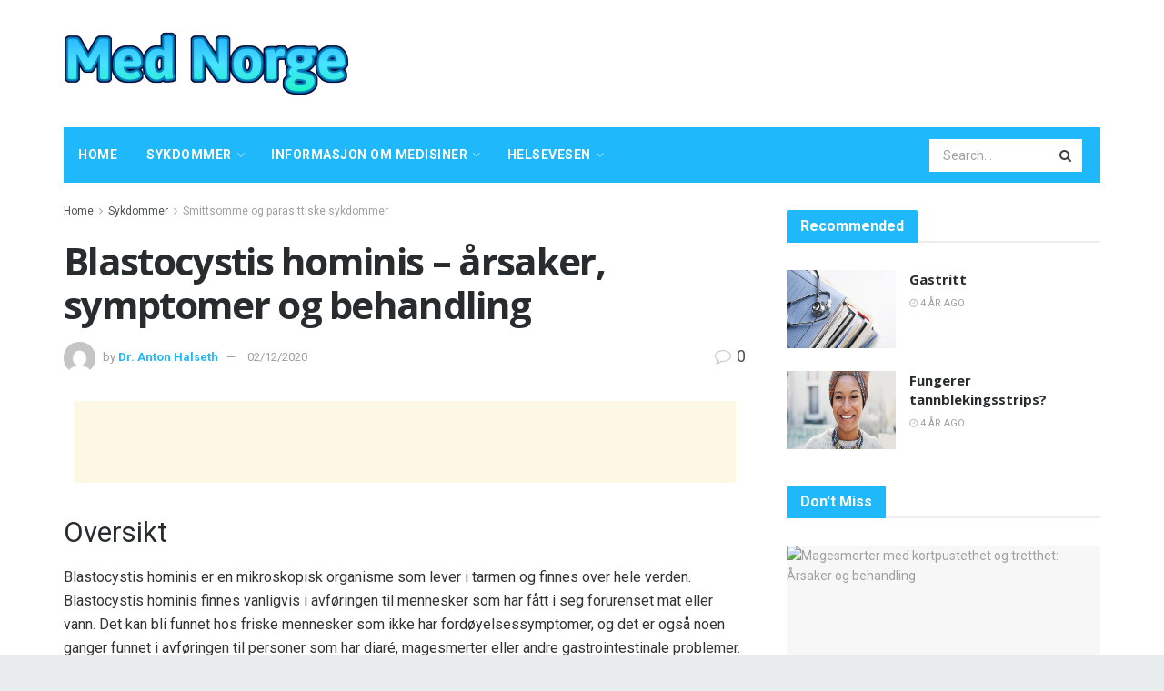

--- FILE ---
content_type: text/html; charset=UTF-8
request_url: https://mednorge.com/blastocystis-hominis-arsaker-symptomer-og-behandling
body_size: 34709
content:
<!doctype html>
<!--[if lt IE 7]> <html class="no-js lt-ie9 lt-ie8 lt-ie7" lang="nb-NO"> <![endif]-->
<!--[if IE 7]>    <html class="no-js lt-ie9 lt-ie8" lang="nb-NO"> <![endif]-->
<!--[if IE 8]>    <html class="no-js lt-ie9" lang="nb-NO"> <![endif]-->
<!--[if IE 9]>    <html class="no-js lt-ie10" lang="nb-NO"> <![endif]-->
<!--[if gt IE 8]><!--> <html class="no-js" lang="nb-NO"> <!--<![endif]-->
<head>
    <meta http-equiv="Content-Type" content="text/html; charset=UTF-8" />
    <meta name='viewport' content='width=device-width, initial-scale=1, user-scalable=yes' />
    <link rel="profile" href="http://gmpg.org/xfn/11" />
    <link rel="pingback" href="https://mednorge.com/xmlrpc.php" />
    <meta name="theme-color" content="#1fb9fb">
             <meta name="msapplication-navbutton-color" content="#1fb9fb">
             <meta name="apple-mobile-web-app-status-bar-style" content="#1fb9fb"><meta name='robots' content='max-image-preview:large' />
			<script type="text/javascript">
              var jnews_ajax_url = '/?ajax-request=jnews'
			</script>
			
	<!-- This site is optimized with the Yoast SEO Premium plugin v14.5 - https://yoast.com/wordpress/plugins/seo/ -->
	<title>Blastocystis hominis - årsaker, symptomer og behandling - Med Norge</title>
	<meta name="robots" content="index, follow" />
	<meta name="googlebot" content="index, follow, max-snippet:-1, max-image-preview:large, max-video-preview:-1" />
	<meta name="bingbot" content="index, follow, max-snippet:-1, max-image-preview:large, max-video-preview:-1" />
	<link rel="canonical" href="http://mednorge.com/blastocystis-hominis-arsaker-symptomer-og-behandling" />
	<meta property="og:locale" content="nb_NO" />
	<meta property="og:type" content="article" />
	<meta property="og:title" content="Blastocystis hominis - årsaker, symptomer og behandling - Med Norge" />
	<meta property="og:description" content="Oversikt Blastocystis hominis er en mikroskopisk organisme som lever i tarmen og finnes over hele verden. Blastocystis hominis finnes vanligvis i avføringen til mennesker som har fått i seg forurenset mat eller vann. Det kan bli funnet hos friske mennesker som ikke har fordøyelsessymptomer, og det er også noen ganger funnet i avføringen til personer [&hellip;]" />
	<meta property="og:url" content="http://mednorge.com/blastocystis-hominis-arsaker-symptomer-og-behandling" />
	<meta property="og:site_name" content="Med Norge" />
	<meta property="article:published_time" content="2020-12-02T21:12:30+00:00" />
	<meta name="twitter:card" content="summary_large_image" />
	<meta name="twitter:image" content="http://mednorge.com/wp-content/uploads/2020/12/protozoan-8col-3793820-002-4-72dpi-632-fl.jpg" />
	<script type="application/ld+json" class="yoast-schema-graph">{"@context":"https://schema.org","@graph":[{"@type":"WebSite","@id":"https://mednorge.com/#website","url":"https://mednorge.com/","name":"Med Norge","description":"","potentialAction":[{"@type":"SearchAction","target":"https://mednorge.com/?s={search_term_string}","query-input":"required name=search_term_string"}],"inLanguage":"nb-NO"},{"@type":"ImageObject","@id":"http://mednorge.com/blastocystis-hominis-arsaker-symptomer-og-behandling#primaryimage","inLanguage":"nb-NO","url":"http://mednorge.com/wp-content/uploads/2020/12/protozoan-8col-3793820-002-4-72dpi-632-fl.jpg"},{"@type":"WebPage","@id":"http://mednorge.com/blastocystis-hominis-arsaker-symptomer-og-behandling#webpage","url":"http://mednorge.com/blastocystis-hominis-arsaker-symptomer-og-behandling","name":"Blastocystis hominis - \u00e5rsaker, symptomer og behandling - Med Norge","isPartOf":{"@id":"https://mednorge.com/#website"},"primaryImageOfPage":{"@id":"http://mednorge.com/blastocystis-hominis-arsaker-symptomer-og-behandling#primaryimage"},"datePublished":"2020-12-02T21:12:30+00:00","dateModified":"2020-12-02T21:12:30+00:00","author":{"@id":"https://mednorge.com/#/schema/person/d4b6ed4c87c8e070befd149b97c430ca"},"inLanguage":"nb-NO","potentialAction":[{"@type":"ReadAction","target":["http://mednorge.com/blastocystis-hominis-arsaker-symptomer-og-behandling"]}]},{"@type":["Person"],"@id":"https://mednorge.com/#/schema/person/d4b6ed4c87c8e070befd149b97c430ca","name":"Dr. Anton Halseth","image":{"@type":"ImageObject","@id":"https://mednorge.com/#personlogo","inLanguage":"nb-NO","url":"https://secure.gravatar.com/avatar/c46681bb4f276bc3deed13578ac3cafd?s=96&d=mm&r=g","caption":"Dr. Anton Halseth"}}]}</script>
	<!-- / Yoast SEO Premium plugin. -->


<link rel='dns-prefetch' href='//fonts.googleapis.com' />
<link rel="alternate" type="application/rss+xml" title="Med Norge &raquo; strøm" href="https://mednorge.com/feed" />
<link rel="alternate" type="application/rss+xml" title="Med Norge &raquo; kommentarstrøm" href="https://mednorge.com/comments/feed" />
<link rel="alternate" type="application/rss+xml" title="Med Norge &raquo; Blastocystis hominis &#8211; årsaker, symptomer og behandling kommentarstrøm" href="https://mednorge.com/blastocystis-hominis-arsaker-symptomer-og-behandling/feed" />
<script type="text/javascript">
/* <![CDATA[ */
window._wpemojiSettings = {"baseUrl":"https:\/\/s.w.org\/images\/core\/emoji\/15.0.3\/72x72\/","ext":".png","svgUrl":"https:\/\/s.w.org\/images\/core\/emoji\/15.0.3\/svg\/","svgExt":".svg","source":{"concatemoji":"https:\/\/mednorge.com\/wp-includes\/js\/wp-emoji-release.min.js?ver=6.6.4"}};
/*! This file is auto-generated */
!function(i,n){var o,s,e;function c(e){try{var t={supportTests:e,timestamp:(new Date).valueOf()};sessionStorage.setItem(o,JSON.stringify(t))}catch(e){}}function p(e,t,n){e.clearRect(0,0,e.canvas.width,e.canvas.height),e.fillText(t,0,0);var t=new Uint32Array(e.getImageData(0,0,e.canvas.width,e.canvas.height).data),r=(e.clearRect(0,0,e.canvas.width,e.canvas.height),e.fillText(n,0,0),new Uint32Array(e.getImageData(0,0,e.canvas.width,e.canvas.height).data));return t.every(function(e,t){return e===r[t]})}function u(e,t,n){switch(t){case"flag":return n(e,"\ud83c\udff3\ufe0f\u200d\u26a7\ufe0f","\ud83c\udff3\ufe0f\u200b\u26a7\ufe0f")?!1:!n(e,"\ud83c\uddfa\ud83c\uddf3","\ud83c\uddfa\u200b\ud83c\uddf3")&&!n(e,"\ud83c\udff4\udb40\udc67\udb40\udc62\udb40\udc65\udb40\udc6e\udb40\udc67\udb40\udc7f","\ud83c\udff4\u200b\udb40\udc67\u200b\udb40\udc62\u200b\udb40\udc65\u200b\udb40\udc6e\u200b\udb40\udc67\u200b\udb40\udc7f");case"emoji":return!n(e,"\ud83d\udc26\u200d\u2b1b","\ud83d\udc26\u200b\u2b1b")}return!1}function f(e,t,n){var r="undefined"!=typeof WorkerGlobalScope&&self instanceof WorkerGlobalScope?new OffscreenCanvas(300,150):i.createElement("canvas"),a=r.getContext("2d",{willReadFrequently:!0}),o=(a.textBaseline="top",a.font="600 32px Arial",{});return e.forEach(function(e){o[e]=t(a,e,n)}),o}function t(e){var t=i.createElement("script");t.src=e,t.defer=!0,i.head.appendChild(t)}"undefined"!=typeof Promise&&(o="wpEmojiSettingsSupports",s=["flag","emoji"],n.supports={everything:!0,everythingExceptFlag:!0},e=new Promise(function(e){i.addEventListener("DOMContentLoaded",e,{once:!0})}),new Promise(function(t){var n=function(){try{var e=JSON.parse(sessionStorage.getItem(o));if("object"==typeof e&&"number"==typeof e.timestamp&&(new Date).valueOf()<e.timestamp+604800&&"object"==typeof e.supportTests)return e.supportTests}catch(e){}return null}();if(!n){if("undefined"!=typeof Worker&&"undefined"!=typeof OffscreenCanvas&&"undefined"!=typeof URL&&URL.createObjectURL&&"undefined"!=typeof Blob)try{var e="postMessage("+f.toString()+"("+[JSON.stringify(s),u.toString(),p.toString()].join(",")+"));",r=new Blob([e],{type:"text/javascript"}),a=new Worker(URL.createObjectURL(r),{name:"wpTestEmojiSupports"});return void(a.onmessage=function(e){c(n=e.data),a.terminate(),t(n)})}catch(e){}c(n=f(s,u,p))}t(n)}).then(function(e){for(var t in e)n.supports[t]=e[t],n.supports.everything=n.supports.everything&&n.supports[t],"flag"!==t&&(n.supports.everythingExceptFlag=n.supports.everythingExceptFlag&&n.supports[t]);n.supports.everythingExceptFlag=n.supports.everythingExceptFlag&&!n.supports.flag,n.DOMReady=!1,n.readyCallback=function(){n.DOMReady=!0}}).then(function(){return e}).then(function(){var e;n.supports.everything||(n.readyCallback(),(e=n.source||{}).concatemoji?t(e.concatemoji):e.wpemoji&&e.twemoji&&(t(e.twemoji),t(e.wpemoji)))}))}((window,document),window._wpemojiSettings);
/* ]]> */
</script>

<style id='wp-emoji-styles-inline-css' type='text/css'>

	img.wp-smiley, img.emoji {
		display: inline !important;
		border: none !important;
		box-shadow: none !important;
		height: 1em !important;
		width: 1em !important;
		margin: 0 0.07em !important;
		vertical-align: -0.1em !important;
		background: none !important;
		padding: 0 !important;
	}
</style>
<link rel='stylesheet' id='wp-block-library-css' href='https://mednorge.com/wp-includes/css/dist/block-library/style.min.css?ver=6.6.4' type='text/css' media='all' />
<style id='classic-theme-styles-inline-css' type='text/css'>
/*! This file is auto-generated */
.wp-block-button__link{color:#fff;background-color:#32373c;border-radius:9999px;box-shadow:none;text-decoration:none;padding:calc(.667em + 2px) calc(1.333em + 2px);font-size:1.125em}.wp-block-file__button{background:#32373c;color:#fff;text-decoration:none}
</style>
<style id='global-styles-inline-css' type='text/css'>
:root{--wp--preset--aspect-ratio--square: 1;--wp--preset--aspect-ratio--4-3: 4/3;--wp--preset--aspect-ratio--3-4: 3/4;--wp--preset--aspect-ratio--3-2: 3/2;--wp--preset--aspect-ratio--2-3: 2/3;--wp--preset--aspect-ratio--16-9: 16/9;--wp--preset--aspect-ratio--9-16: 9/16;--wp--preset--color--black: #000000;--wp--preset--color--cyan-bluish-gray: #abb8c3;--wp--preset--color--white: #ffffff;--wp--preset--color--pale-pink: #f78da7;--wp--preset--color--vivid-red: #cf2e2e;--wp--preset--color--luminous-vivid-orange: #ff6900;--wp--preset--color--luminous-vivid-amber: #fcb900;--wp--preset--color--light-green-cyan: #7bdcb5;--wp--preset--color--vivid-green-cyan: #00d084;--wp--preset--color--pale-cyan-blue: #8ed1fc;--wp--preset--color--vivid-cyan-blue: #0693e3;--wp--preset--color--vivid-purple: #9b51e0;--wp--preset--gradient--vivid-cyan-blue-to-vivid-purple: linear-gradient(135deg,rgba(6,147,227,1) 0%,rgb(155,81,224) 100%);--wp--preset--gradient--light-green-cyan-to-vivid-green-cyan: linear-gradient(135deg,rgb(122,220,180) 0%,rgb(0,208,130) 100%);--wp--preset--gradient--luminous-vivid-amber-to-luminous-vivid-orange: linear-gradient(135deg,rgba(252,185,0,1) 0%,rgba(255,105,0,1) 100%);--wp--preset--gradient--luminous-vivid-orange-to-vivid-red: linear-gradient(135deg,rgba(255,105,0,1) 0%,rgb(207,46,46) 100%);--wp--preset--gradient--very-light-gray-to-cyan-bluish-gray: linear-gradient(135deg,rgb(238,238,238) 0%,rgb(169,184,195) 100%);--wp--preset--gradient--cool-to-warm-spectrum: linear-gradient(135deg,rgb(74,234,220) 0%,rgb(151,120,209) 20%,rgb(207,42,186) 40%,rgb(238,44,130) 60%,rgb(251,105,98) 80%,rgb(254,248,76) 100%);--wp--preset--gradient--blush-light-purple: linear-gradient(135deg,rgb(255,206,236) 0%,rgb(152,150,240) 100%);--wp--preset--gradient--blush-bordeaux: linear-gradient(135deg,rgb(254,205,165) 0%,rgb(254,45,45) 50%,rgb(107,0,62) 100%);--wp--preset--gradient--luminous-dusk: linear-gradient(135deg,rgb(255,203,112) 0%,rgb(199,81,192) 50%,rgb(65,88,208) 100%);--wp--preset--gradient--pale-ocean: linear-gradient(135deg,rgb(255,245,203) 0%,rgb(182,227,212) 50%,rgb(51,167,181) 100%);--wp--preset--gradient--electric-grass: linear-gradient(135deg,rgb(202,248,128) 0%,rgb(113,206,126) 100%);--wp--preset--gradient--midnight: linear-gradient(135deg,rgb(2,3,129) 0%,rgb(40,116,252) 100%);--wp--preset--font-size--small: 13px;--wp--preset--font-size--medium: 20px;--wp--preset--font-size--large: 36px;--wp--preset--font-size--x-large: 42px;--wp--preset--spacing--20: 0.44rem;--wp--preset--spacing--30: 0.67rem;--wp--preset--spacing--40: 1rem;--wp--preset--spacing--50: 1.5rem;--wp--preset--spacing--60: 2.25rem;--wp--preset--spacing--70: 3.38rem;--wp--preset--spacing--80: 5.06rem;--wp--preset--shadow--natural: 6px 6px 9px rgba(0, 0, 0, 0.2);--wp--preset--shadow--deep: 12px 12px 50px rgba(0, 0, 0, 0.4);--wp--preset--shadow--sharp: 6px 6px 0px rgba(0, 0, 0, 0.2);--wp--preset--shadow--outlined: 6px 6px 0px -3px rgba(255, 255, 255, 1), 6px 6px rgba(0, 0, 0, 1);--wp--preset--shadow--crisp: 6px 6px 0px rgba(0, 0, 0, 1);}:where(.is-layout-flex){gap: 0.5em;}:where(.is-layout-grid){gap: 0.5em;}body .is-layout-flex{display: flex;}.is-layout-flex{flex-wrap: wrap;align-items: center;}.is-layout-flex > :is(*, div){margin: 0;}body .is-layout-grid{display: grid;}.is-layout-grid > :is(*, div){margin: 0;}:where(.wp-block-columns.is-layout-flex){gap: 2em;}:where(.wp-block-columns.is-layout-grid){gap: 2em;}:where(.wp-block-post-template.is-layout-flex){gap: 1.25em;}:where(.wp-block-post-template.is-layout-grid){gap: 1.25em;}.has-black-color{color: var(--wp--preset--color--black) !important;}.has-cyan-bluish-gray-color{color: var(--wp--preset--color--cyan-bluish-gray) !important;}.has-white-color{color: var(--wp--preset--color--white) !important;}.has-pale-pink-color{color: var(--wp--preset--color--pale-pink) !important;}.has-vivid-red-color{color: var(--wp--preset--color--vivid-red) !important;}.has-luminous-vivid-orange-color{color: var(--wp--preset--color--luminous-vivid-orange) !important;}.has-luminous-vivid-amber-color{color: var(--wp--preset--color--luminous-vivid-amber) !important;}.has-light-green-cyan-color{color: var(--wp--preset--color--light-green-cyan) !important;}.has-vivid-green-cyan-color{color: var(--wp--preset--color--vivid-green-cyan) !important;}.has-pale-cyan-blue-color{color: var(--wp--preset--color--pale-cyan-blue) !important;}.has-vivid-cyan-blue-color{color: var(--wp--preset--color--vivid-cyan-blue) !important;}.has-vivid-purple-color{color: var(--wp--preset--color--vivid-purple) !important;}.has-black-background-color{background-color: var(--wp--preset--color--black) !important;}.has-cyan-bluish-gray-background-color{background-color: var(--wp--preset--color--cyan-bluish-gray) !important;}.has-white-background-color{background-color: var(--wp--preset--color--white) !important;}.has-pale-pink-background-color{background-color: var(--wp--preset--color--pale-pink) !important;}.has-vivid-red-background-color{background-color: var(--wp--preset--color--vivid-red) !important;}.has-luminous-vivid-orange-background-color{background-color: var(--wp--preset--color--luminous-vivid-orange) !important;}.has-luminous-vivid-amber-background-color{background-color: var(--wp--preset--color--luminous-vivid-amber) !important;}.has-light-green-cyan-background-color{background-color: var(--wp--preset--color--light-green-cyan) !important;}.has-vivid-green-cyan-background-color{background-color: var(--wp--preset--color--vivid-green-cyan) !important;}.has-pale-cyan-blue-background-color{background-color: var(--wp--preset--color--pale-cyan-blue) !important;}.has-vivid-cyan-blue-background-color{background-color: var(--wp--preset--color--vivid-cyan-blue) !important;}.has-vivid-purple-background-color{background-color: var(--wp--preset--color--vivid-purple) !important;}.has-black-border-color{border-color: var(--wp--preset--color--black) !important;}.has-cyan-bluish-gray-border-color{border-color: var(--wp--preset--color--cyan-bluish-gray) !important;}.has-white-border-color{border-color: var(--wp--preset--color--white) !important;}.has-pale-pink-border-color{border-color: var(--wp--preset--color--pale-pink) !important;}.has-vivid-red-border-color{border-color: var(--wp--preset--color--vivid-red) !important;}.has-luminous-vivid-orange-border-color{border-color: var(--wp--preset--color--luminous-vivid-orange) !important;}.has-luminous-vivid-amber-border-color{border-color: var(--wp--preset--color--luminous-vivid-amber) !important;}.has-light-green-cyan-border-color{border-color: var(--wp--preset--color--light-green-cyan) !important;}.has-vivid-green-cyan-border-color{border-color: var(--wp--preset--color--vivid-green-cyan) !important;}.has-pale-cyan-blue-border-color{border-color: var(--wp--preset--color--pale-cyan-blue) !important;}.has-vivid-cyan-blue-border-color{border-color: var(--wp--preset--color--vivid-cyan-blue) !important;}.has-vivid-purple-border-color{border-color: var(--wp--preset--color--vivid-purple) !important;}.has-vivid-cyan-blue-to-vivid-purple-gradient-background{background: var(--wp--preset--gradient--vivid-cyan-blue-to-vivid-purple) !important;}.has-light-green-cyan-to-vivid-green-cyan-gradient-background{background: var(--wp--preset--gradient--light-green-cyan-to-vivid-green-cyan) !important;}.has-luminous-vivid-amber-to-luminous-vivid-orange-gradient-background{background: var(--wp--preset--gradient--luminous-vivid-amber-to-luminous-vivid-orange) !important;}.has-luminous-vivid-orange-to-vivid-red-gradient-background{background: var(--wp--preset--gradient--luminous-vivid-orange-to-vivid-red) !important;}.has-very-light-gray-to-cyan-bluish-gray-gradient-background{background: var(--wp--preset--gradient--very-light-gray-to-cyan-bluish-gray) !important;}.has-cool-to-warm-spectrum-gradient-background{background: var(--wp--preset--gradient--cool-to-warm-spectrum) !important;}.has-blush-light-purple-gradient-background{background: var(--wp--preset--gradient--blush-light-purple) !important;}.has-blush-bordeaux-gradient-background{background: var(--wp--preset--gradient--blush-bordeaux) !important;}.has-luminous-dusk-gradient-background{background: var(--wp--preset--gradient--luminous-dusk) !important;}.has-pale-ocean-gradient-background{background: var(--wp--preset--gradient--pale-ocean) !important;}.has-electric-grass-gradient-background{background: var(--wp--preset--gradient--electric-grass) !important;}.has-midnight-gradient-background{background: var(--wp--preset--gradient--midnight) !important;}.has-small-font-size{font-size: var(--wp--preset--font-size--small) !important;}.has-medium-font-size{font-size: var(--wp--preset--font-size--medium) !important;}.has-large-font-size{font-size: var(--wp--preset--font-size--large) !important;}.has-x-large-font-size{font-size: var(--wp--preset--font-size--x-large) !important;}
:where(.wp-block-post-template.is-layout-flex){gap: 1.25em;}:where(.wp-block-post-template.is-layout-grid){gap: 1.25em;}
:where(.wp-block-columns.is-layout-flex){gap: 2em;}:where(.wp-block-columns.is-layout-grid){gap: 2em;}
:root :where(.wp-block-pullquote){font-size: 1.5em;line-height: 1.6;}
</style>
<link rel='stylesheet' id='wp_automatic_gallery_style-css' href='https://mednorge.com/wp-content/plugins/wp-automatic/css/wp-automatic.css?ver=1.0.0' type='text/css' media='all' />
<link rel='stylesheet' id='js_composer_front-css' href='https://mednorge.com/wp-content/plugins/js_composer/assets/css/js_composer.min.css?ver=6.3.0' type='text/css' media='all' />
<link rel='stylesheet' id='jeg_customizer_font-css' href='//fonts.googleapis.com/css?family=Roboto%3Aregular%2C700%2Citalic%2C700italic%7COpen+Sans%3Aregular%2C700&#038;display=swap&#038;ver=1.2.5' type='text/css' media='all' />
<link rel='stylesheet' id='mediaelement-css' href='https://mednorge.com/wp-includes/js/mediaelement/mediaelementplayer-legacy.min.css?ver=4.2.17' type='text/css' media='all' />
<link rel='stylesheet' id='wp-mediaelement-css' href='https://mednorge.com/wp-includes/js/mediaelement/wp-mediaelement.min.css?ver=6.6.4' type='text/css' media='all' />
<link rel='stylesheet' id='jnews-frontend-css' href='https://mednorge.com/wp-content/themes/jnews-theme/jnews/assets/dist/frontend.min.css?ver=7.1.0' type='text/css' media='all' />
<link rel='stylesheet' id='jnews-style-css' href='https://mednorge.com/wp-content/themes/jnews-theme/jnews/style.css?ver=7.1.0' type='text/css' media='all' />
<link rel='stylesheet' id='jnews-darkmode-css' href='https://mednorge.com/wp-content/themes/jnews-theme/jnews/assets/css/darkmode.css?ver=7.1.0' type='text/css' media='all' />
<link rel='stylesheet' id='jnews-scheme-css' href='https://mednorge.com/wp-content/themes/jnews-theme/jnews/data/import/health/scheme.css?ver=7.1.0' type='text/css' media='all' />
<script type="text/javascript" src="https://mednorge.com/wp-includes/js/jquery/jquery.min.js?ver=3.7.1" id="jquery-core-js"></script>
<script type="text/javascript" src="https://mednorge.com/wp-includes/js/jquery/jquery-migrate.min.js?ver=3.4.1" id="jquery-migrate-js"></script>
<script type="text/javascript" src="https://mednorge.com/wp-content/plugins/wp-automatic/js/main-front.js?ver=6.6.4" id="wp_automatic_gallery-js"></script>
<link rel="https://api.w.org/" href="https://mednorge.com/wp-json/" /><link rel="alternate" title="JSON" type="application/json" href="https://mednorge.com/wp-json/wp/v2/posts/196" /><link rel="EditURI" type="application/rsd+xml" title="RSD" href="https://mednorge.com/xmlrpc.php?rsd" />
<meta name="generator" content="WordPress 6.6.4" />
<link rel='shortlink' href='https://mednorge.com/?p=196' />
<link rel="alternate" title="oEmbed (JSON)" type="application/json+oembed" href="https://mednorge.com/wp-json/oembed/1.0/embed?url=https%3A%2F%2Fmednorge.com%2Fblastocystis-hominis-arsaker-symptomer-og-behandling" />
<link rel="alternate" title="oEmbed (XML)" type="text/xml+oembed" href="https://mednorge.com/wp-json/oembed/1.0/embed?url=https%3A%2F%2Fmednorge.com%2Fblastocystis-hominis-arsaker-symptomer-og-behandling&#038;format=xml" />
<!-- FIFU: meta tags for featured image (begin) -->
<meta property="og:image" content="http://mednorge.com/wp-content/uploads/2020/12/protozoan-8col-3793820-002-4-72dpi-632-fl.jpg" />
<!-- FIFU: meta tags for featured image (end) --><meta name="twitter:image" content="http://mednorge.com/wp-content/uploads/2020/12/protozoan-8col-3793820-002-4-72dpi-632-fl.jpg" /><meta name="generator" content="Powered by WPBakery Page Builder - drag and drop page builder for WordPress."/>
<script type='application/ld+json'>{"@context":"http:\/\/schema.org","@type":"Organization","@id":"https:\/\/mednorge.com\/#organization","url":"https:\/\/mednorge.com\/","name":"","logo":{"@type":"ImageObject","url":""},"sameAs":["http:\/\/facebook.com","http:\/\/twitter.com","http:\/\/plus.google.com","http:\/\/pinterest.com","#","#"]}</script>
<script type='application/ld+json'>{"@context":"http:\/\/schema.org","@type":"WebSite","@id":"https:\/\/mednorge.com\/#website","url":"https:\/\/mednorge.com\/","name":"","potentialAction":{"@type":"SearchAction","target":"https:\/\/mednorge.com\/?s={search_term_string}","query-input":"required name=search_term_string"}}</script>
<link rel="icon" href="https://mednorge.com/wp-content/uploads/2020/12/favicon-75x75.png" sizes="32x32" />
<link rel="icon" href="https://mednorge.com/wp-content/uploads/2020/12/favicon.png" sizes="192x192" />
<link rel="apple-touch-icon" href="https://mednorge.com/wp-content/uploads/2020/12/favicon.png" />
<meta name="msapplication-TileImage" content="https://mednorge.com/wp-content/uploads/2020/12/favicon.png" />
<style id="jeg_dynamic_css" type="text/css" data-type="jeg_custom-css">body.jnews { background-color : #e9ecec; } body,.newsfeed_carousel.owl-carousel .owl-nav div,.jeg_filter_button,.owl-carousel .owl-nav div,.jeg_readmore,.jeg_hero_style_7 .jeg_post_meta a,.widget_calendar thead th,.widget_calendar tfoot a,.jeg_socialcounter a,.entry-header .jeg_meta_like a,.entry-header .jeg_meta_comment a,.entry-content tbody tr:hover,.entry-content th,.jeg_splitpost_nav li:hover a,#breadcrumbs a,.jeg_author_socials a:hover,.jeg_footer_content a,.jeg_footer_bottom a,.jeg_cartcontent,.woocommerce .woocommerce-breadcrumb a { color : #4f5254; } a,.jeg_menu_style_5 > li > a:hover,.jeg_menu_style_5 > li.sfHover > a,.jeg_menu_style_5 > li.current-menu-item > a,.jeg_menu_style_5 > li.current-menu-ancestor > a,.jeg_navbar .jeg_menu:not(.jeg_main_menu) > li > a:hover,.jeg_midbar .jeg_menu:not(.jeg_main_menu) > li > a:hover,.jeg_side_tabs li.active,.jeg_block_heading_5 strong,.jeg_block_heading_6 strong,.jeg_block_heading_7 strong,.jeg_block_heading_8 strong,.jeg_subcat_list li a:hover,.jeg_subcat_list li button:hover,.jeg_pl_lg_7 .jeg_thumb .jeg_post_category a,.jeg_pl_xs_2:before,.jeg_pl_xs_4 .jeg_postblock_content:before,.jeg_postblock .jeg_post_title a:hover,.jeg_hero_style_6 .jeg_post_title a:hover,.jeg_sidefeed .jeg_pl_xs_3 .jeg_post_title a:hover,.widget_jnews_popular .jeg_post_title a:hover,.jeg_meta_author a,.widget_archive li a:hover,.widget_pages li a:hover,.widget_meta li a:hover,.widget_recent_entries li a:hover,.widget_rss li a:hover,.widget_rss cite,.widget_categories li a:hover,.widget_categories li.current-cat > a,#breadcrumbs a:hover,.jeg_share_count .counts,.commentlist .bypostauthor > .comment-body > .comment-author > .fn,span.required,.jeg_review_title,.bestprice .price,.authorlink a:hover,.jeg_vertical_playlist .jeg_video_playlist_play_icon,.jeg_vertical_playlist .jeg_video_playlist_item.active .jeg_video_playlist_thumbnail:before,.jeg_horizontal_playlist .jeg_video_playlist_play,.woocommerce li.product .pricegroup .button,.widget_display_forums li a:hover,.widget_display_topics li:before,.widget_display_replies li:before,.widget_display_views li:before,.bbp-breadcrumb a:hover,.jeg_mobile_menu li.sfHover > a,.jeg_mobile_menu li a:hover,.split-template-6 .pagenum, .jeg_push_notification_button .button { color : #1fb9fb; } .jeg_menu_style_1 > li > a:before,.jeg_menu_style_2 > li > a:before,.jeg_menu_style_3 > li > a:before,.jeg_side_toggle,.jeg_slide_caption .jeg_post_category a,.jeg_slider_type_1 .owl-nav .owl-next,.jeg_block_heading_1 .jeg_block_title span,.jeg_block_heading_2 .jeg_block_title span,.jeg_block_heading_3,.jeg_block_heading_4 .jeg_block_title span,.jeg_block_heading_6:after,.jeg_pl_lg_box .jeg_post_category a,.jeg_pl_md_box .jeg_post_category a,.jeg_readmore:hover,.jeg_thumb .jeg_post_category a,.jeg_block_loadmore a:hover, .jeg_postblock.alt .jeg_block_loadmore a:hover,.jeg_block_loadmore a.active,.jeg_postblock_carousel_2 .jeg_post_category a,.jeg_heroblock .jeg_post_category a,.jeg_pagenav_1 .page_number.active,.jeg_pagenav_1 .page_number.active:hover,input[type="submit"],.btn,.button,.widget_tag_cloud a:hover,.popularpost_item:hover .jeg_post_title a:before,.jeg_splitpost_4 .page_nav,.jeg_splitpost_5 .page_nav,.jeg_post_via a:hover,.jeg_post_source a:hover,.jeg_post_tags a:hover,.comment-reply-title small a:before,.comment-reply-title small a:after,.jeg_storelist .productlink,.authorlink li.active a:before,.jeg_footer.dark .socials_widget:not(.nobg) a:hover .fa,.jeg_breakingnews_title,.jeg_overlay_slider_bottom.owl-carousel .owl-nav div,.jeg_overlay_slider_bottom.owl-carousel .owl-nav div:hover,.jeg_vertical_playlist .jeg_video_playlist_current,.woocommerce span.onsale,.woocommerce #respond input#submit:hover,.woocommerce a.button:hover,.woocommerce button.button:hover,.woocommerce input.button:hover,.woocommerce #respond input#submit.alt,.woocommerce a.button.alt,.woocommerce button.button.alt,.woocommerce input.button.alt,.jeg_popup_post .caption,.jeg_footer.dark input[type="submit"],.jeg_footer.dark .btn,.jeg_footer.dark .button,.footer_widget.widget_tag_cloud a:hover, .jeg_inner_content .content-inner .jeg_post_category a:hover, #buddypress .standard-form button, #buddypress a.button, #buddypress input[type="submit"], #buddypress input[type="button"], #buddypress input[type="reset"], #buddypress ul.button-nav li a, #buddypress .generic-button a, #buddypress .generic-button button, #buddypress .comment-reply-link, #buddypress a.bp-title-button, #buddypress.buddypress-wrap .members-list li .user-update .activity-read-more a, div#buddypress .standard-form button:hover,div#buddypress a.button:hover,div#buddypress input[type="submit"]:hover,div#buddypress input[type="button"]:hover,div#buddypress input[type="reset"]:hover,div#buddypress ul.button-nav li a:hover,div#buddypress .generic-button a:hover,div#buddypress .generic-button button:hover,div#buddypress .comment-reply-link:hover,div#buddypress a.bp-title-button:hover,div#buddypress.buddypress-wrap .members-list li .user-update .activity-read-more a:hover, #buddypress #item-nav .item-list-tabs ul li a:before, .jeg_inner_content .jeg_meta_container .follow-wrapper a { background-color : #1fb9fb; } .jeg_block_heading_7 .jeg_block_title span, .jeg_readmore:hover, .jeg_block_loadmore a:hover, .jeg_block_loadmore a.active, .jeg_pagenav_1 .page_number.active, .jeg_pagenav_1 .page_number.active:hover, .jeg_pagenav_3 .page_number:hover, .jeg_prevnext_post a:hover h3, .jeg_overlay_slider .jeg_post_category, .jeg_sidefeed .jeg_post.active, .jeg_vertical_playlist.jeg_vertical_playlist .jeg_video_playlist_item.active .jeg_video_playlist_thumbnail img, .jeg_horizontal_playlist .jeg_video_playlist_item.active { border-color : #1fb9fb; } .jeg_tabpost_nav li.active, .woocommerce div.product .woocommerce-tabs ul.tabs li.active { border-bottom-color : #1fb9fb; } .jeg_post_meta .fa, .entry-header .jeg_post_meta .fa, .jeg_review_stars, .jeg_price_review_list { color : #c4cccc; } .jeg_share_button.share-float.share-monocrhome a { background-color : #c4cccc; } h1,h2,h3,h4,h5,h6,.jeg_post_title a,.entry-header .jeg_post_title,.jeg_hero_style_7 .jeg_post_title a,.jeg_block_title,.jeg_splitpost_bar .current_title,.jeg_video_playlist_title,.gallery-caption { color : #282c2e; } .split-template-9 .pagenum, .split-template-10 .pagenum, .split-template-11 .pagenum, .split-template-12 .pagenum, .split-template-13 .pagenum, .split-template-15 .pagenum, .split-template-18 .pagenum, .split-template-20 .pagenum, .split-template-19 .current_title span, .split-template-20 .current_title span { background-color : #282c2e; } .jeg_topbar, .jeg_topbar.dark, .jeg_topbar.custom { background : #282c2e; } .jeg_topbar a, .jeg_topbar.dark a { color : #ffffff; } .jeg_header .jeg_bottombar.jeg_navbar,.jeg_bottombar .jeg_nav_icon { height : 61px; } .jeg_header .jeg_bottombar.jeg_navbar, .jeg_header .jeg_bottombar .jeg_main_menu:not(.jeg_menu_style_1) > li > a, .jeg_header .jeg_bottombar .jeg_menu_style_1 > li, .jeg_header .jeg_bottombar .jeg_menu:not(.jeg_main_menu) > li > a { line-height : 61px; } .jeg_header .jeg_bottombar.jeg_navbar_wrapper:not(.jeg_navbar_boxed), .jeg_header .jeg_bottombar.jeg_navbar_boxed .jeg_nav_row { background : #1fb9fb; } .jeg_header_sticky .jeg_navbar_wrapper:not(.jeg_navbar_boxed), .jeg_header_sticky .jeg_navbar_boxed .jeg_nav_row { background : rgba(31,185,251,0.9); } .jeg_stickybar, .jeg_stickybar.dark { border-bottom-width : 0px; } .jeg_mobile_midbar, .jeg_mobile_midbar.dark { background : #1fb9fb; } .jeg_header .socials_widget > a > i.fa:before { color : #f5f5f5; } .jeg_navbar_mobile .jeg_search_popup_expand .jeg_search_form .jeg_search_button { color : #9b9b9b; } .jeg_navbar_mobile .jeg_search_wrapper.jeg_search_popup_expand .jeg_search_form .jeg_search_input, .jeg_navbar_mobile .jeg_search_popup_expand .jeg_search_result a, .jeg_navbar_mobile .jeg_search_popup_expand .jeg_search_result .search-link { color : #070707; } .jeg_nav_search { width : 86%; } .jeg_header .jeg_search_no_expand .jeg_search_form .jeg_search_input { background-color : #ffffff; border-color : rgba(255,255,255,0); } .jeg_header .jeg_search_no_expand .jeg_search_form button.jeg_search_button { color : #3b3f41; } .jeg_header .jeg_search_no_expand .jeg_search_form .jeg_search_input::-webkit-input-placeholder { color : #a0a0a0; } .jeg_header .jeg_search_no_expand .jeg_search_form .jeg_search_input:-moz-placeholder { color : #a0a0a0; } .jeg_header .jeg_search_no_expand .jeg_search_form .jeg_search_input::-moz-placeholder { color : #a0a0a0; } .jeg_header .jeg_search_no_expand .jeg_search_form .jeg_search_input:-ms-input-placeholder { color : #a0a0a0; } .jeg_header .jeg_menu.jeg_main_menu > li > a { color : #ffffff; } .jeg_header .jeg_menu_style_4 > li > a:hover, .jeg_header .jeg_menu_style_4 > li.sfHover > a, .jeg_header .jeg_menu_style_4 > li.current-menu-item > a, .jeg_header .jeg_menu_style_4 > li.current-menu-ancestor > a, .jeg_navbar_dark .jeg_menu_style_4 > li > a:hover, .jeg_navbar_dark .jeg_menu_style_4 > li.sfHover > a, .jeg_navbar_dark .jeg_menu_style_4 > li.current-menu-item > a, .jeg_navbar_dark .jeg_menu_style_4 > li.current-menu-ancestor > a { background : rgba(255,255,255,0.24); } .jeg_header .jeg_menu.jeg_main_menu > li > a:hover, .jeg_header .jeg_menu.jeg_main_menu > li.sfHover > a, .jeg_header .jeg_menu.jeg_main_menu > li > .sf-with-ul:hover:after, .jeg_header .jeg_menu.jeg_main_menu > li.sfHover > .sf-with-ul:after, .jeg_header .jeg_menu_style_4 > li.current-menu-item > a, .jeg_header .jeg_menu_style_4 > li.current-menu-ancestor > a, .jeg_header .jeg_menu_style_5 > li.current-menu-item > a, .jeg_header .jeg_menu_style_5 > li.current-menu-ancestor > a { color : #ffffff; } .jeg_navbar_wrapper .sf-arrows .sf-with-ul:after { color : rgba(255,255,255,0.56); } .jeg_footer .jeg_footer_heading h3,.jeg_footer.dark .jeg_footer_heading h3,.jeg_footer .widget h2,.jeg_footer .footer_dark .widget h2 { color : #1fb9fb; } body,input,textarea,select,.chosen-container-single .chosen-single,.btn,.button { font-family: Roboto,Helvetica,Arial,sans-serif; } .jeg_post_title, .entry-header .jeg_post_title, .jeg_single_tpl_2 .entry-header .jeg_post_title, .jeg_single_tpl_3 .entry-header .jeg_post_title, .jeg_single_tpl_6 .entry-header .jeg_post_title { font-family: "Open Sans",Helvetica,Arial,sans-serif; } .jeg_thumb .jeg_post_category a,.jeg_pl_lg_box .jeg_post_category a,.jeg_pl_md_box .jeg_post_category a,.jeg_postblock_carousel_2 .jeg_post_category a,.jeg_heroblock .jeg_post_category a,.jeg_slide_caption .jeg_post_category a { background-color : #1fb9fb; } .jeg_overlay_slider .jeg_post_category,.jeg_thumb .jeg_post_category a,.jeg_pl_lg_box .jeg_post_category a,.jeg_pl_md_box .jeg_post_category a,.jeg_postblock_carousel_2 .jeg_post_category a,.jeg_heroblock .jeg_post_category a,.jeg_slide_caption .jeg_post_category a { border-color : #1fb9fb; } </style><style type="text/css">
					.no_thumbnail .jeg_thumb,
					.thumbnail-container.no_thumbnail {
					    display: none !important;
					}
					.jeg_search_result .jeg_pl_xs_3.no_thumbnail .jeg_postblock_content,
					.jeg_sidefeed .jeg_pl_xs_3.no_thumbnail .jeg_postblock_content,
					.jeg_pl_sm.no_thumbnail .jeg_postblock_content {
					    margin-left: 0;
					}
					.jeg_postblock_11 .no_thumbnail .jeg_postblock_content,
					.jeg_postblock_12 .no_thumbnail .jeg_postblock_content,
					.jeg_postblock_12.jeg_col_3o3 .no_thumbnail .jeg_postblock_content  {
					    margin-top: 0;
					}
					.jeg_postblock_15 .jeg_pl_md_box.no_thumbnail .jeg_postblock_content,
					.jeg_postblock_19 .jeg_pl_md_box.no_thumbnail .jeg_postblock_content,
					.jeg_postblock_24 .jeg_pl_md_box.no_thumbnail .jeg_postblock_content,
					.jeg_sidefeed .jeg_pl_md_box .jeg_postblock_content {
					    position: relative;
					}
					.jeg_postblock_carousel_2 .no_thumbnail .jeg_post_title a,
					.jeg_postblock_carousel_2 .no_thumbnail .jeg_post_title a:hover,
					.jeg_postblock_carousel_2 .no_thumbnail .jeg_post_meta .fa {
					    color: #212121 !important;
					} 
				</style><noscript><style> .wpb_animate_when_almost_visible { opacity: 1; }</style></noscript> 
	<!-- Adsense review code -->
	<script async src="https://pagead2.googlesyndication.com/pagead/js/adsbygoogle.js?client=ca-pub-2531841583262676"
     crossorigin="anonymous"></script>
	<!-- end of Adsense review code -->
<link rel="preload" as="image" href="http://mednorge.com/wp-content/uploads/2020/12/protozoan-8col-3793820-002-4-72dpi-632-fl.jpg"></head>

<body class="post-template-default single single-post postid-196 single-format-standard wp-embed-responsive jeg_toggle_dark jeg_single_tpl_1 jnews jeg_boxed jsc_normal wpb-js-composer js-comp-ver-6.3.0 vc_responsive">

    
    
    <div class="jeg_ad jeg_ad_top jnews_header_top_ads">
        <div class='ads-wrapper  '></div>    </div>

    <!-- The Main Wrapper
    ============================================= -->
    <div class="jeg_viewport">

        
        <div class="jeg_header_wrapper">
            <div class="jeg_header_instagram_wrapper">
    </div>

<!-- HEADER -->
<div class="jeg_header normal">
    <div class="jeg_midbar jeg_container normal">
    <div class="container">
        <div class="jeg_nav_row">
            
                <div class="jeg_nav_col jeg_nav_left jeg_nav_normal">
                    <div class="item_wrap jeg_nav_alignleft">
                        <div class="jeg_nav_item jeg_logo jeg_desktop_logo">
			<div class="site-title">
	    	<a href="https://mednorge.com/" style="padding: 0 0 0 0;">
	    	    <img class='jeg_logo_img' src="http://mednorge.com/wp-content/uploads/2020/12/mednorge-logo-small.png" srcset="http://mednorge.com/wp-content/uploads/2020/12/mednorge-logo-small.png 1x, http://mednorge.com/wp-content/uploads/2020/12/mednorge-logo-big.png 2x" alt="Med Norge"data-light-src="http://mednorge.com/wp-content/uploads/2020/12/mednorge-logo-small.png" data-light-srcset="http://mednorge.com/wp-content/uploads/2020/12/mednorge-logo-small.png 1x, http://mednorge.com/wp-content/uploads/2020/12/mednorge-logo-big.png 2x" data-dark-src="http://mednorge.com/wp-content/uploads/2020/12/mednorge-logo-small.png" data-dark-srcset="http://mednorge.com/wp-content/uploads/2020/12/mednorge-logo-small.png 1x, http://mednorge.com/wp-content/uploads/2020/12/mednorge-logo-big.png 2x">	    	</a>
	    </div>
	</div>                    </div>
                </div>

                
                <div class="jeg_nav_col jeg_nav_center jeg_nav_normal">
                    <div class="item_wrap jeg_nav_aligncenter">
                                            </div>
                </div>

                
                <div class="jeg_nav_col jeg_nav_right jeg_nav_grow">
                    <div class="item_wrap jeg_nav_alignright">
                        <div class="jeg_nav_item jeg_ad jeg_ad_top jnews_header_ads">
    <div class='ads-wrapper  '><div class="ads_google_ads">
                            <style type='text/css' scoped>
                                .adsslot_O3ghVbFT1G{ width:750px !important; height:100px !important; }
@media (max-width:1199px) { .adsslot_O3ghVbFT1G{ width:468px !important; height:60px !important; } }
@media (max-width:767px) { .adsslot_O3ghVbFT1G{ width:320px !important; height:50px !important; } }

                            </style>
                            <ins class="adsbygoogle adsslot_O3ghVbFT1G" style="display:inline-block;" data-ad-client="ca-pub-2531841583262676" data-ad-slot="2588773193"></ins>
                            <script async src='//pagead2.googlesyndication.com/pagead/js/adsbygoogle.js'></script>
                            <script>(adsbygoogle = window.adsbygoogle || []).push({});</script>
                        </div></div></div>                    </div>
                </div>

                        </div>
    </div>
</div><div class="jeg_bottombar jeg_navbar jeg_container jeg_navbar_wrapper 1 jeg_navbar_boxed jeg_navbar_dark">
    <div class="container">
        <div class="jeg_nav_row">
            
                <div class="jeg_nav_col jeg_nav_left jeg_nav_grow">
                    <div class="item_wrap jeg_nav_alignleft">
                        <div class="jeg_main_menu_wrapper">
<div class="jeg_nav_item jeg_mainmenu_wrap"><ul class="jeg_menu jeg_main_menu jeg_menu_style_4" data-animation="animate"><li id="menu-item-61" class="menu-item menu-item-type-post_type menu-item-object-page menu-item-home menu-item-61 bgnav" data-item-row="default" ><a href="https://mednorge.com/">Home</a></li>
<li id="menu-item-67" class="menu-item menu-item-type-taxonomy menu-item-object-category current-post-ancestor menu-item-67 bgnav jeg_megamenu category_1" data-number="4"  data-item-row="default" ><a href="https://mednorge.com/sykdommer">Sykdommer</a><div class="sub-menu">
                    <div class="jeg_newsfeed clearfix"><div class="jeg_newsfeed_subcat">
                    <ul class="jeg_subcat_item">
                        <li data-cat-id="2" class="active"><a href="https://mednorge.com/sykdommer">All</a></li>
                        <li data-cat-id="7" class=""><a href="https://mednorge.com/sykdommer/andre-sykdommer">Andre sykdommer</a></li><li data-cat-id="827" class=""><a href="https://mednorge.com/sykdommer/fordoyelsessykdommer">Fordøyelsessykdommer</a></li><li data-cat-id="3" class=""><a href="https://mednorge.com/sykdommer/hudsykdommer">Hudsykdommer</a></li><li data-cat-id="6" class=""><a href="https://mednorge.com/sykdommer/kreft">Kreft</a></li><li data-cat-id="4" class=""><a href="https://mednorge.com/sykdommer/smittsomme-og-parasittiske-sykdommer">Smittsomme og parasittiske sykdommer</a></li>
                    </ul>
                </div>
                <div class="jeg_newsfeed_list">
                    <div data-cat-id="2" data-load-status="loaded" class="jeg_newsfeed_container">
                        <div class="newsfeed_carousel owl-carousel with_subcat">
                            <div class="jeg_newsfeed_item ">
                    <div class="jeg_thumb">
                        
                        <a href="https://mednorge.com/magesmerter-med-kortpustethet-og-tretthet-arsaker-og-behandling"><div class="thumbnail-container size-500 "><img width="170" height="180" src="https://mednorge.com/wp-content/themes/jnews-theme/jnews/assets/img/jeg-empty.png" class="attachment-jnews-360x180 size-jnews-360x180 owl-lazy wp-post-image" alt="Magesmerter med kortpustethet og tretthet: Årsaker og behandling" title="Magesmerter med kortpustethet og tretthet: Årsaker og behandling" decoding="async" data-src="http://witbeast.com/wp-content/uploads/2026/01/image-31.png" /></div></a>
                    </div>
                    <h3 class="jeg_post_title"><a href="https://mednorge.com/magesmerter-med-kortpustethet-og-tretthet-arsaker-og-behandling">Magesmerter med kortpustethet og tretthet: Årsaker og behandling</a></h3>
                </div><div class="jeg_newsfeed_item ">
                    <div class="jeg_thumb">
                        
                        <a href="https://mednorge.com/7-arsaker-til-magesmerter-som-straler-ut-i-ryggen"><div class="thumbnail-container size-500 "><img width="320" height="180" src="https://mednorge.com/wp-content/themes/jnews-theme/jnews/assets/img/jeg-empty.png" class="attachment-jnews-360x180 size-jnews-360x180 owl-lazy wp-post-image" alt="7 årsaker til magesmerter som stråler ut i ryggen" title="7 årsaker til magesmerter som stråler ut i ryggen" decoding="async" fetchpriority="high" data-src="http://witbeast.com/wp-content/uploads/2026/01/image-34.png" /></div></a>
                    </div>
                    <h3 class="jeg_post_title"><a href="https://mednorge.com/7-arsaker-til-magesmerter-som-straler-ut-i-ryggen">7 årsaker til magesmerter som stråler ut i ryggen</a></h3>
                </div><div class="jeg_newsfeed_item ">
                    <div class="jeg_thumb">
                        
                        <a href="https://mednorge.com/magesmerter-som-bedres-nar-man-ligger-nede"><div class="thumbnail-container size-500 "><img width="249" height="180" src="https://mednorge.com/wp-content/themes/jnews-theme/jnews/assets/img/jeg-empty.png" class="attachment-jnews-360x180 size-jnews-360x180 owl-lazy wp-post-image" alt="Magesmerter som bedres når man ligger nede" title="Magesmerter som bedres når man ligger nede" decoding="async" data-src="http://witbeast.com/wp-content/uploads/2026/01/image-36.png" /></div></a>
                    </div>
                    <h3 class="jeg_post_title"><a href="https://mednorge.com/magesmerter-som-bedres-nar-man-ligger-nede">Magesmerter som bedres når man ligger nede</a></h3>
                </div><div class="jeg_newsfeed_item ">
                    <div class="jeg_thumb">
                        
                        <a href="https://mednorge.com/bekkenpine-med-magesmerter-arsaker-og-behandling"><div class="thumbnail-container size-500 "><img width="1" height="1" src="https://mednorge.com/wp-content/themes/jnews-theme/jnews/assets/img/jeg-empty.png" class="attachment-jnews-360x180 size-jnews-360x180 owl-lazy wp-post-image" alt="Bekkenpine med magesmerter: Årsaker og behandling" title="Bekkenpine med magesmerter: Årsaker og behandling" decoding="async" data-src="http://witbeast.com/wp-content/uploads/2025/11/endomeroisis.png" /></div></a>
                    </div>
                    <h3 class="jeg_post_title"><a href="https://mednorge.com/bekkenpine-med-magesmerter-arsaker-og-behandling">Bekkenpine med magesmerter: Årsaker og behandling</a></h3>
                </div>
                        </div>
                    </div>
                    <div class="newsfeed_overlay">
                    <div class="preloader_type preloader_circle">
                        <div class="newsfeed_preloader jeg_preloader dot">
                            <span></span><span></span><span></span>
                        </div>
                        <div class="newsfeed_preloader jeg_preloader circle">
                            <div class="jnews_preloader_circle_outer">
                                <div class="jnews_preloader_circle_inner"></div>
                            </div>
                        </div>
                        <div class="newsfeed_preloader jeg_preloader square">
                            <div class="jeg_square"><div class="jeg_square_inner"></div></div>
                        </div>
                    </div>
                </div>
                </div></div>
                </div></li>
<li id="menu-item-1363" class="menu-item menu-item-type-taxonomy menu-item-object-category menu-item-1363 bgnav jeg_megamenu category_1" data-number="4"  data-item-row="default" ><a href="https://mednorge.com/informasjon-om-medisiner">Informasjon om medisiner</a><div class="sub-menu">
                    <div class="jeg_newsfeed clearfix">
                <div class="jeg_newsfeed_list">
                    <div data-cat-id="1265" data-load-status="loaded" class="jeg_newsfeed_container">
                        <div class="newsfeed_carousel owl-carousel no_subcat">
                            <div class="jeg_newsfeed_item ">
                    <div class="jeg_thumb">
                        
                        <a href="https://mednorge.com/7-alvorlige-bivirkninger-av-diabetesmedisiner"><div class="thumbnail-container size-500 "><img width="1" height="1" src="https://mednorge.com/wp-content/themes/jnews-theme/jnews/assets/img/jeg-empty.png" class="attachment-jnews-360x180 size-jnews-360x180 owl-lazy wp-post-image" alt="7 alvorlige bivirkninger av diabetesmedisiner" title="7 alvorlige bivirkninger av diabetesmedisiner" decoding="async" data-src="http://witbeast.com/wp-content/uploads/2025/12/image-42.png" /></div></a>
                    </div>
                    <h3 class="jeg_post_title"><a href="https://mednorge.com/7-alvorlige-bivirkninger-av-diabetesmedisiner">7 alvorlige bivirkninger av diabetesmedisiner</a></h3>
                </div><div class="jeg_newsfeed_item ">
                    <div class="jeg_thumb">
                        
                        <a href="https://mednorge.com/hvorfor-slankemedisiner-kan-forarsake-oyeproblemer"><div class="thumbnail-container size-500 "><img width="1" height="1" src="https://mednorge.com/wp-content/themes/jnews-theme/jnews/assets/img/jeg-empty.png" class="attachment-jnews-360x180 size-jnews-360x180 owl-lazy wp-post-image" alt="Hvorfor slankemedisiner kan forårsake øyeproblemer" title="Hvorfor slankemedisiner kan forårsake øyeproblemer" decoding="async" data-src="http://witbeast.com/wp-content/uploads/2025/12/image-31.png" /></div></a>
                    </div>
                    <h3 class="jeg_post_title"><a href="https://mednorge.com/hvorfor-slankemedisiner-kan-forarsake-oyeproblemer">Hvorfor slankemedisiner kan forårsake øyeproblemer</a></h3>
                </div><div class="jeg_newsfeed_item ">
                    <div class="jeg_thumb">
                        
                        <a href="https://mednorge.com/legemidler-for-vekttap-ved-polycystisk-ovariesyndrom"><div class="thumbnail-container size-500 "><img width="1" height="1" src="https://mednorge.com/wp-content/themes/jnews-theme/jnews/assets/img/jeg-empty.png" class="attachment-jnews-360x180 size-jnews-360x180 owl-lazy wp-post-image" alt="Legemidler for vekttap ved polycystisk ovariesyndrom" title="Legemidler for vekttap ved polycystisk ovariesyndrom" decoding="async" data-src="http://witbeast.com/wp-content/uploads/2025/12/image-29-1024x613.png" /></div></a>
                    </div>
                    <h3 class="jeg_post_title"><a href="https://mednorge.com/legemidler-for-vekttap-ved-polycystisk-ovariesyndrom">Legemidler for vekttap ved polycystisk ovariesyndrom</a></h3>
                </div><div class="jeg_newsfeed_item ">
                    <div class="jeg_thumb">
                        
                        <a href="https://mednorge.com/de-3-beste-slankemedisinene-med-minst-bivirkninger"><div class="thumbnail-container size-500 "><img width="1" height="1" src="https://mednorge.com/wp-content/themes/jnews-theme/jnews/assets/img/jeg-empty.png" class="attachment-jnews-360x180 size-jnews-360x180 owl-lazy wp-post-image" alt="De 3 beste slankemedisinene med minst bivirkninger" title="De 3 beste slankemedisinene med minst bivirkninger" decoding="async" data-src="http://witbeast.com/wp-content/uploads/2025/12/image-26-1024x616.png" /></div></a>
                    </div>
                    <h3 class="jeg_post_title"><a href="https://mednorge.com/de-3-beste-slankemedisinene-med-minst-bivirkninger">De 3 beste slankemedisinene med minst bivirkninger</a></h3>
                </div>
                        </div>
                    </div>
                    <div class="newsfeed_overlay">
                    <div class="preloader_type preloader_circle">
                        <div class="newsfeed_preloader jeg_preloader dot">
                            <span></span><span></span><span></span>
                        </div>
                        <div class="newsfeed_preloader jeg_preloader circle">
                            <div class="jnews_preloader_circle_outer">
                                <div class="jnews_preloader_circle_inner"></div>
                            </div>
                        </div>
                        <div class="newsfeed_preloader jeg_preloader square">
                            <div class="jeg_square"><div class="jeg_square_inner"></div></div>
                        </div>
                    </div>
                </div>
                </div></div>
                </div></li>
<li id="menu-item-1362" class="menu-item menu-item-type-taxonomy menu-item-object-category menu-item-1362 bgnav jeg_megamenu category_1" data-number="4"  data-item-row="default" ><a href="https://mednorge.com/helsevesen">Helsevesen</a><div class="sub-menu">
                    <div class="jeg_newsfeed clearfix">
                <div class="jeg_newsfeed_list">
                    <div data-cat-id="5" data-load-status="loaded" class="jeg_newsfeed_container">
                        <div class="newsfeed_carousel owl-carousel no_subcat">
                            <div class="jeg_newsfeed_item ">
                    <div class="jeg_thumb">
                        
                        <a href="https://mednorge.com/diare-hodepine-og-kvalme-arsaker-og-behandling"><div class="thumbnail-container size-500 "><img width="1" height="1" src="https://mednorge.com/wp-content/themes/jnews-theme/jnews/assets/img/jeg-empty.png" class="attachment-jnews-360x180 size-jnews-360x180 owl-lazy wp-post-image" alt="Diaré, hodepine og kvalme: Årsaker og behandling" title="Diaré, hodepine og kvalme: Årsaker og behandling" decoding="async" data-src="http://witbeast.com/wp-content/uploads/2026/01/image-2.png" /></div></a>
                    </div>
                    <h3 class="jeg_post_title"><a href="https://mednorge.com/diare-hodepine-og-kvalme-arsaker-og-behandling">Diaré, hodepine og kvalme: Årsaker og behandling</a></h3>
                </div><div class="jeg_newsfeed_item ">
                    <div class="jeg_thumb">
                        
                        <a href="https://mednorge.com/8-tilstander-som-forarsaker-diare-i-en-uke"><div class="thumbnail-container size-500 "><img width="1" height="1" src="https://mednorge.com/wp-content/themes/jnews-theme/jnews/assets/img/jeg-empty.png" class="attachment-jnews-360x180 size-jnews-360x180 owl-lazy wp-post-image" alt="8 tilstander som forårsaker diaré i en uke" title="8 tilstander som forårsaker diaré i en uke" decoding="async" data-src="http://witbeast.com/wp-content/uploads/2026/01/image-1.png" /></div></a>
                    </div>
                    <h3 class="jeg_post_title"><a href="https://mednorge.com/8-tilstander-som-forarsaker-diare-i-en-uke">8 tilstander som forårsaker diaré i en uke</a></h3>
                </div><div class="jeg_newsfeed_item ">
                    <div class="jeg_thumb">
                        
                        <a href="https://mednorge.com/hvorfor-kan-magnesiumtilskudd-forarsake-diare"><div class="thumbnail-container size-500 "><img width="1" height="1" src="https://mednorge.com/wp-content/themes/jnews-theme/jnews/assets/img/jeg-empty.png" class="attachment-jnews-360x180 size-jnews-360x180 owl-lazy wp-post-image" alt="Hvorfor kan magnesiumtilskudd forårsake diaré?" title="Hvorfor kan magnesiumtilskudd forårsake diaré?" decoding="async" data-src="http://witbeast.com/wp-content/uploads/2026/01/image.png" /></div></a>
                    </div>
                    <h3 class="jeg_post_title"><a href="https://mednorge.com/hvorfor-kan-magnesiumtilskudd-forarsake-diare">Hvorfor kan magnesiumtilskudd forårsake diaré?</a></h3>
                </div><div class="jeg_newsfeed_item ">
                    <div class="jeg_thumb">
                        
                        <a href="https://mednorge.com/arsaker-til-nummenhet-i-kjeven-og-hvordan-den-kan-behandles"><div class="thumbnail-container size-500 "><img width="1" height="1" src="https://mednorge.com/wp-content/themes/jnews-theme/jnews/assets/img/jeg-empty.png" class="attachment-jnews-360x180 size-jnews-360x180 owl-lazy wp-post-image" alt="Årsaker til nummenhet i kjeven og hvordan den kan behandles" title="Årsaker til nummenhet i kjeven og hvordan den kan behandles" decoding="async" data-src="http://witbeast.com/wp-content/uploads/2025/12/image-35.png" /></div></a>
                    </div>
                    <h3 class="jeg_post_title"><a href="https://mednorge.com/arsaker-til-nummenhet-i-kjeven-og-hvordan-den-kan-behandles">Årsaker til nummenhet i kjeven og hvordan den kan behandles</a></h3>
                </div>
                        </div>
                    </div>
                    <div class="newsfeed_overlay">
                    <div class="preloader_type preloader_circle">
                        <div class="newsfeed_preloader jeg_preloader dot">
                            <span></span><span></span><span></span>
                        </div>
                        <div class="newsfeed_preloader jeg_preloader circle">
                            <div class="jnews_preloader_circle_outer">
                                <div class="jnews_preloader_circle_inner"></div>
                            </div>
                        </div>
                        <div class="newsfeed_preloader jeg_preloader square">
                            <div class="jeg_square"><div class="jeg_square_inner"></div></div>
                        </div>
                    </div>
                </div>
                </div></div>
                </div></li>
</ul></div></div>
                    </div>
                </div>

                
                <div class="jeg_nav_col jeg_nav_center jeg_nav_normal">
                    <div class="item_wrap jeg_nav_aligncenter">
                                            </div>
                </div>

                
                <div class="jeg_nav_col jeg_nav_right jeg_nav_normal">
                    <div class="item_wrap jeg_nav_alignright">
                        <!-- Search Form -->
<div class="jeg_nav_item jeg_nav_search">
	<div class="jeg_search_wrapper jeg_search_no_expand square">
	    <a href="#" class="jeg_search_toggle"><i class="fa fa-search"></i></a>
	    <form action="https://mednorge.com/" method="get" class="jeg_search_form" target="_top">
    <input name="s" class="jeg_search_input" placeholder="Search..." type="text" value="" autocomplete="off">
    <button type="submit" class="jeg_search_button btn"><i class="fa fa-search"></i></button>
</form>
<!-- jeg_search_hide with_result no_result -->
<div class="jeg_search_result jeg_search_hide with_result">
    <div class="search-result-wrapper">
    </div>
    <div class="search-link search-noresult">
        No Result    </div>
    <div class="search-link search-all-button">
        <i class="fa fa-search"></i> View All Result    </div>
</div>	</div>
</div>                    </div>
                </div>

                        </div>
    </div>
</div></div><!-- /.jeg_header -->        </div>

        <div class="jeg_header_sticky">
            <div class="sticky_blankspace"></div>
<div class="jeg_header normal">
    <div class="jeg_container">
        <div data-mode="fixed" class="jeg_stickybar jeg_navbar jeg_navbar_wrapper  jeg_navbar_fitwidth jeg_navbar_dark">
            <div class="container">
    <div class="jeg_nav_row">
        
            <div class="jeg_nav_col jeg_nav_left jeg_nav_grow">
                <div class="item_wrap jeg_nav_alignleft">
                    <div class="jeg_main_menu_wrapper">
<div class="jeg_nav_item jeg_mainmenu_wrap"><ul class="jeg_menu jeg_main_menu jeg_menu_style_4" data-animation="animate"><li class="menu-item menu-item-type-post_type menu-item-object-page menu-item-home menu-item-61 bgnav" data-item-row="default" ><a href="https://mednorge.com/">Home</a></li>
<li class="menu-item menu-item-type-taxonomy menu-item-object-category current-post-ancestor menu-item-67 bgnav jeg_megamenu category_1" data-number="4"  data-item-row="default" ><a href="https://mednorge.com/sykdommer">Sykdommer</a><div class="sub-menu">
                    <div class="jeg_newsfeed clearfix"><div class="jeg_newsfeed_subcat">
                    <ul class="jeg_subcat_item">
                        <li data-cat-id="2" class="active"><a href="https://mednorge.com/sykdommer">All</a></li>
                        <li data-cat-id="7" class=""><a href="https://mednorge.com/sykdommer/andre-sykdommer">Andre sykdommer</a></li><li data-cat-id="827" class=""><a href="https://mednorge.com/sykdommer/fordoyelsessykdommer">Fordøyelsessykdommer</a></li><li data-cat-id="3" class=""><a href="https://mednorge.com/sykdommer/hudsykdommer">Hudsykdommer</a></li><li data-cat-id="6" class=""><a href="https://mednorge.com/sykdommer/kreft">Kreft</a></li><li data-cat-id="4" class=""><a href="https://mednorge.com/sykdommer/smittsomme-og-parasittiske-sykdommer">Smittsomme og parasittiske sykdommer</a></li>
                    </ul>
                </div>
                <div class="jeg_newsfeed_list">
                    <div data-cat-id="2" data-load-status="loaded" class="jeg_newsfeed_container">
                        <div class="newsfeed_carousel owl-carousel with_subcat">
                            <div class="jeg_newsfeed_item ">
                    <div class="jeg_thumb">
                        
                        <a href="https://mednorge.com/magesmerter-med-kortpustethet-og-tretthet-arsaker-og-behandling"><div class="thumbnail-container size-500 "><img width="170" height="180" src="https://mednorge.com/wp-content/themes/jnews-theme/jnews/assets/img/jeg-empty.png" class="attachment-jnews-360x180 size-jnews-360x180 owl-lazy wp-post-image" alt="Magesmerter med kortpustethet og tretthet: Årsaker og behandling" title="Magesmerter med kortpustethet og tretthet: Årsaker og behandling" decoding="async" data-src="http://witbeast.com/wp-content/uploads/2026/01/image-31.png" /></div></a>
                    </div>
                    <h3 class="jeg_post_title"><a href="https://mednorge.com/magesmerter-med-kortpustethet-og-tretthet-arsaker-og-behandling">Magesmerter med kortpustethet og tretthet: Årsaker og behandling</a></h3>
                </div><div class="jeg_newsfeed_item ">
                    <div class="jeg_thumb">
                        
                        <a href="https://mednorge.com/7-arsaker-til-magesmerter-som-straler-ut-i-ryggen"><div class="thumbnail-container size-500 "><img width="320" height="180" src="https://mednorge.com/wp-content/themes/jnews-theme/jnews/assets/img/jeg-empty.png" class="attachment-jnews-360x180 size-jnews-360x180 owl-lazy wp-post-image" alt="7 årsaker til magesmerter som stråler ut i ryggen" title="7 årsaker til magesmerter som stråler ut i ryggen" decoding="async" data-src="http://witbeast.com/wp-content/uploads/2026/01/image-34.png" /></div></a>
                    </div>
                    <h3 class="jeg_post_title"><a href="https://mednorge.com/7-arsaker-til-magesmerter-som-straler-ut-i-ryggen">7 årsaker til magesmerter som stråler ut i ryggen</a></h3>
                </div><div class="jeg_newsfeed_item ">
                    <div class="jeg_thumb">
                        
                        <a href="https://mednorge.com/magesmerter-som-bedres-nar-man-ligger-nede"><div class="thumbnail-container size-500 "><img width="249" height="180" src="https://mednorge.com/wp-content/themes/jnews-theme/jnews/assets/img/jeg-empty.png" class="attachment-jnews-360x180 size-jnews-360x180 owl-lazy wp-post-image" alt="Magesmerter som bedres når man ligger nede" title="Magesmerter som bedres når man ligger nede" decoding="async" data-src="http://witbeast.com/wp-content/uploads/2026/01/image-36.png" /></div></a>
                    </div>
                    <h3 class="jeg_post_title"><a href="https://mednorge.com/magesmerter-som-bedres-nar-man-ligger-nede">Magesmerter som bedres når man ligger nede</a></h3>
                </div><div class="jeg_newsfeed_item ">
                    <div class="jeg_thumb">
                        
                        <a href="https://mednorge.com/bekkenpine-med-magesmerter-arsaker-og-behandling"><div class="thumbnail-container size-500 "><img width="1" height="1" src="https://mednorge.com/wp-content/themes/jnews-theme/jnews/assets/img/jeg-empty.png" class="attachment-jnews-360x180 size-jnews-360x180 owl-lazy wp-post-image" alt="Bekkenpine med magesmerter: Årsaker og behandling" title="Bekkenpine med magesmerter: Årsaker og behandling" decoding="async" data-src="http://witbeast.com/wp-content/uploads/2025/11/endomeroisis.png" /></div></a>
                    </div>
                    <h3 class="jeg_post_title"><a href="https://mednorge.com/bekkenpine-med-magesmerter-arsaker-og-behandling">Bekkenpine med magesmerter: Årsaker og behandling</a></h3>
                </div>
                        </div>
                    </div>
                    <div class="newsfeed_overlay">
                    <div class="preloader_type preloader_circle">
                        <div class="newsfeed_preloader jeg_preloader dot">
                            <span></span><span></span><span></span>
                        </div>
                        <div class="newsfeed_preloader jeg_preloader circle">
                            <div class="jnews_preloader_circle_outer">
                                <div class="jnews_preloader_circle_inner"></div>
                            </div>
                        </div>
                        <div class="newsfeed_preloader jeg_preloader square">
                            <div class="jeg_square"><div class="jeg_square_inner"></div></div>
                        </div>
                    </div>
                </div>
                </div></div>
                </div></li>
<li class="menu-item menu-item-type-taxonomy menu-item-object-category menu-item-1363 bgnav jeg_megamenu category_1" data-number="4"  data-item-row="default" ><a href="https://mednorge.com/informasjon-om-medisiner">Informasjon om medisiner</a><div class="sub-menu">
                    <div class="jeg_newsfeed clearfix">
                <div class="jeg_newsfeed_list">
                    <div data-cat-id="1265" data-load-status="loaded" class="jeg_newsfeed_container">
                        <div class="newsfeed_carousel owl-carousel no_subcat">
                            <div class="jeg_newsfeed_item ">
                    <div class="jeg_thumb">
                        
                        <a href="https://mednorge.com/7-alvorlige-bivirkninger-av-diabetesmedisiner"><div class="thumbnail-container size-500 "><img width="1" height="1" src="https://mednorge.com/wp-content/themes/jnews-theme/jnews/assets/img/jeg-empty.png" class="attachment-jnews-360x180 size-jnews-360x180 owl-lazy wp-post-image" alt="7 alvorlige bivirkninger av diabetesmedisiner" title="7 alvorlige bivirkninger av diabetesmedisiner" decoding="async" data-src="http://witbeast.com/wp-content/uploads/2025/12/image-42.png" /></div></a>
                    </div>
                    <h3 class="jeg_post_title"><a href="https://mednorge.com/7-alvorlige-bivirkninger-av-diabetesmedisiner">7 alvorlige bivirkninger av diabetesmedisiner</a></h3>
                </div><div class="jeg_newsfeed_item ">
                    <div class="jeg_thumb">
                        
                        <a href="https://mednorge.com/hvorfor-slankemedisiner-kan-forarsake-oyeproblemer"><div class="thumbnail-container size-500 "><img width="1" height="1" src="https://mednorge.com/wp-content/themes/jnews-theme/jnews/assets/img/jeg-empty.png" class="attachment-jnews-360x180 size-jnews-360x180 owl-lazy wp-post-image" alt="Hvorfor slankemedisiner kan forårsake øyeproblemer" title="Hvorfor slankemedisiner kan forårsake øyeproblemer" decoding="async" data-src="http://witbeast.com/wp-content/uploads/2025/12/image-31.png" /></div></a>
                    </div>
                    <h3 class="jeg_post_title"><a href="https://mednorge.com/hvorfor-slankemedisiner-kan-forarsake-oyeproblemer">Hvorfor slankemedisiner kan forårsake øyeproblemer</a></h3>
                </div><div class="jeg_newsfeed_item ">
                    <div class="jeg_thumb">
                        
                        <a href="https://mednorge.com/legemidler-for-vekttap-ved-polycystisk-ovariesyndrom"><div class="thumbnail-container size-500 "><img width="1" height="1" src="https://mednorge.com/wp-content/themes/jnews-theme/jnews/assets/img/jeg-empty.png" class="attachment-jnews-360x180 size-jnews-360x180 owl-lazy wp-post-image" alt="Legemidler for vekttap ved polycystisk ovariesyndrom" title="Legemidler for vekttap ved polycystisk ovariesyndrom" decoding="async" data-src="http://witbeast.com/wp-content/uploads/2025/12/image-29-1024x613.png" /></div></a>
                    </div>
                    <h3 class="jeg_post_title"><a href="https://mednorge.com/legemidler-for-vekttap-ved-polycystisk-ovariesyndrom">Legemidler for vekttap ved polycystisk ovariesyndrom</a></h3>
                </div><div class="jeg_newsfeed_item ">
                    <div class="jeg_thumb">
                        
                        <a href="https://mednorge.com/de-3-beste-slankemedisinene-med-minst-bivirkninger"><div class="thumbnail-container size-500 "><img width="1" height="1" src="https://mednorge.com/wp-content/themes/jnews-theme/jnews/assets/img/jeg-empty.png" class="attachment-jnews-360x180 size-jnews-360x180 owl-lazy wp-post-image" alt="De 3 beste slankemedisinene med minst bivirkninger" title="De 3 beste slankemedisinene med minst bivirkninger" decoding="async" data-src="http://witbeast.com/wp-content/uploads/2025/12/image-26-1024x616.png" /></div></a>
                    </div>
                    <h3 class="jeg_post_title"><a href="https://mednorge.com/de-3-beste-slankemedisinene-med-minst-bivirkninger">De 3 beste slankemedisinene med minst bivirkninger</a></h3>
                </div>
                        </div>
                    </div>
                    <div class="newsfeed_overlay">
                    <div class="preloader_type preloader_circle">
                        <div class="newsfeed_preloader jeg_preloader dot">
                            <span></span><span></span><span></span>
                        </div>
                        <div class="newsfeed_preloader jeg_preloader circle">
                            <div class="jnews_preloader_circle_outer">
                                <div class="jnews_preloader_circle_inner"></div>
                            </div>
                        </div>
                        <div class="newsfeed_preloader jeg_preloader square">
                            <div class="jeg_square"><div class="jeg_square_inner"></div></div>
                        </div>
                    </div>
                </div>
                </div></div>
                </div></li>
<li class="menu-item menu-item-type-taxonomy menu-item-object-category menu-item-1362 bgnav jeg_megamenu category_1" data-number="4"  data-item-row="default" ><a href="https://mednorge.com/helsevesen">Helsevesen</a><div class="sub-menu">
                    <div class="jeg_newsfeed clearfix">
                <div class="jeg_newsfeed_list">
                    <div data-cat-id="5" data-load-status="loaded" class="jeg_newsfeed_container">
                        <div class="newsfeed_carousel owl-carousel no_subcat">
                            <div class="jeg_newsfeed_item ">
                    <div class="jeg_thumb">
                        
                        <a href="https://mednorge.com/diare-hodepine-og-kvalme-arsaker-og-behandling"><div class="thumbnail-container size-500 "><img width="1" height="1" src="https://mednorge.com/wp-content/themes/jnews-theme/jnews/assets/img/jeg-empty.png" class="attachment-jnews-360x180 size-jnews-360x180 owl-lazy wp-post-image" alt="Diaré, hodepine og kvalme: Årsaker og behandling" title="Diaré, hodepine og kvalme: Årsaker og behandling" decoding="async" data-src="http://witbeast.com/wp-content/uploads/2026/01/image-2.png" /></div></a>
                    </div>
                    <h3 class="jeg_post_title"><a href="https://mednorge.com/diare-hodepine-og-kvalme-arsaker-og-behandling">Diaré, hodepine og kvalme: Årsaker og behandling</a></h3>
                </div><div class="jeg_newsfeed_item ">
                    <div class="jeg_thumb">
                        
                        <a href="https://mednorge.com/8-tilstander-som-forarsaker-diare-i-en-uke"><div class="thumbnail-container size-500 "><img width="1" height="1" src="https://mednorge.com/wp-content/themes/jnews-theme/jnews/assets/img/jeg-empty.png" class="attachment-jnews-360x180 size-jnews-360x180 owl-lazy wp-post-image" alt="8 tilstander som forårsaker diaré i en uke" title="8 tilstander som forårsaker diaré i en uke" decoding="async" data-src="http://witbeast.com/wp-content/uploads/2026/01/image-1.png" /></div></a>
                    </div>
                    <h3 class="jeg_post_title"><a href="https://mednorge.com/8-tilstander-som-forarsaker-diare-i-en-uke">8 tilstander som forårsaker diaré i en uke</a></h3>
                </div><div class="jeg_newsfeed_item ">
                    <div class="jeg_thumb">
                        
                        <a href="https://mednorge.com/hvorfor-kan-magnesiumtilskudd-forarsake-diare"><div class="thumbnail-container size-500 "><img width="1" height="1" src="https://mednorge.com/wp-content/themes/jnews-theme/jnews/assets/img/jeg-empty.png" class="attachment-jnews-360x180 size-jnews-360x180 owl-lazy wp-post-image" alt="Hvorfor kan magnesiumtilskudd forårsake diaré?" title="Hvorfor kan magnesiumtilskudd forårsake diaré?" decoding="async" data-src="http://witbeast.com/wp-content/uploads/2026/01/image.png" /></div></a>
                    </div>
                    <h3 class="jeg_post_title"><a href="https://mednorge.com/hvorfor-kan-magnesiumtilskudd-forarsake-diare">Hvorfor kan magnesiumtilskudd forårsake diaré?</a></h3>
                </div><div class="jeg_newsfeed_item ">
                    <div class="jeg_thumb">
                        
                        <a href="https://mednorge.com/arsaker-til-nummenhet-i-kjeven-og-hvordan-den-kan-behandles"><div class="thumbnail-container size-500 "><img width="1" height="1" src="https://mednorge.com/wp-content/themes/jnews-theme/jnews/assets/img/jeg-empty.png" class="attachment-jnews-360x180 size-jnews-360x180 owl-lazy wp-post-image" alt="Årsaker til nummenhet i kjeven og hvordan den kan behandles" title="Årsaker til nummenhet i kjeven og hvordan den kan behandles" decoding="async" data-src="http://witbeast.com/wp-content/uploads/2025/12/image-35.png" /></div></a>
                    </div>
                    <h3 class="jeg_post_title"><a href="https://mednorge.com/arsaker-til-nummenhet-i-kjeven-og-hvordan-den-kan-behandles">Årsaker til nummenhet i kjeven og hvordan den kan behandles</a></h3>
                </div>
                        </div>
                    </div>
                    <div class="newsfeed_overlay">
                    <div class="preloader_type preloader_circle">
                        <div class="newsfeed_preloader jeg_preloader dot">
                            <span></span><span></span><span></span>
                        </div>
                        <div class="newsfeed_preloader jeg_preloader circle">
                            <div class="jnews_preloader_circle_outer">
                                <div class="jnews_preloader_circle_inner"></div>
                            </div>
                        </div>
                        <div class="newsfeed_preloader jeg_preloader square">
                            <div class="jeg_square"><div class="jeg_square_inner"></div></div>
                        </div>
                    </div>
                </div>
                </div></div>
                </div></li>
</ul></div></div>
<!-- Search Icon -->
<div class="jeg_nav_item jeg_search_wrapper search_icon jeg_search_popup_expand">
    <a href="#" class="jeg_search_toggle"><i class="fa fa-search"></i></a>
    <form action="https://mednorge.com/" method="get" class="jeg_search_form" target="_top">
    <input name="s" class="jeg_search_input" placeholder="Search..." type="text" value="" autocomplete="off">
    <button type="submit" class="jeg_search_button btn"><i class="fa fa-search"></i></button>
</form>
<!-- jeg_search_hide with_result no_result -->
<div class="jeg_search_result jeg_search_hide with_result">
    <div class="search-result-wrapper">
    </div>
    <div class="search-link search-noresult">
        No Result    </div>
    <div class="search-link search-all-button">
        <i class="fa fa-search"></i> View All Result    </div>
</div></div>                </div>
            </div>

            
            <div class="jeg_nav_col jeg_nav_center jeg_nav_normal">
                <div class="item_wrap jeg_nav_aligncenter">
                                    </div>
            </div>

            
            <div class="jeg_nav_col jeg_nav_right jeg_nav_normal">
                <div class="item_wrap jeg_nav_alignright">
                                    </div>
            </div>

                </div>
</div>        </div>
    </div>
</div>
        </div>

        <div class="jeg_navbar_mobile_wrapper">
            <div class="jeg_navbar_mobile" data-mode="scroll">
    <div class="jeg_mobile_bottombar jeg_mobile_midbar jeg_container dark">
    <div class="container">
        <div class="jeg_nav_row">
            
                <div class="jeg_nav_col jeg_nav_left jeg_nav_normal">
                    <div class="item_wrap jeg_nav_alignleft">
                        <div class="jeg_nav_item">
    <a href="#" class="toggle_btn jeg_mobile_toggle"><i class="fa fa-bars"></i></a>
</div>                    </div>
                </div>

                
                <div class="jeg_nav_col jeg_nav_center jeg_nav_grow">
                    <div class="item_wrap jeg_nav_aligncenter">
                        <div class="jeg_nav_item jeg_mobile_logo">
			<div class="site-title">
	    	<a href="https://mednorge.com/">
		        <img class='jeg_logo_img' src="http://mednorge.com/wp-content/uploads/2020/12/mednorge-logo-small.png" srcset="http://mednorge.com/wp-content/uploads/2020/12/mednorge-logo-small.png 1x, http://mednorge.com/wp-content/uploads/2020/12/mednorge-logo-big.png 2x" alt="Med Norge"data-light-src="http://mednorge.com/wp-content/uploads/2020/12/mednorge-logo-small.png" data-light-srcset="http://mednorge.com/wp-content/uploads/2020/12/mednorge-logo-small.png 1x, http://mednorge.com/wp-content/uploads/2020/12/mednorge-logo-big.png 2x" data-dark-src="http://mednorge.com/wp-content/uploads/2020/12/mednorge-logo-small.png" data-dark-srcset="http://mednorge.com/wp-content/uploads/2020/12/mednorge-logo-small.png 1x, http://mednorge.com/wp-content/uploads/2020/12/mednorge-logo-big.png 2x">		    </a>
	    </div>
	</div>                    </div>
                </div>

                
                <div class="jeg_nav_col jeg_nav_right jeg_nav_normal">
                    <div class="item_wrap jeg_nav_alignright">
                        <div class="jeg_nav_item jeg_search_wrapper jeg_search_popup_expand">
    <a href="#" class="jeg_search_toggle"><i class="fa fa-search"></i></a>
	<form action="https://mednorge.com/" method="get" class="jeg_search_form" target="_top">
    <input name="s" class="jeg_search_input" placeholder="Search..." type="text" value="" autocomplete="off">
    <button type="submit" class="jeg_search_button btn"><i class="fa fa-search"></i></button>
</form>
<!-- jeg_search_hide with_result no_result -->
<div class="jeg_search_result jeg_search_hide with_result">
    <div class="search-result-wrapper">
    </div>
    <div class="search-link search-noresult">
        No Result    </div>
    <div class="search-link search-all-button">
        <i class="fa fa-search"></i> View All Result    </div>
</div></div>                    </div>
                </div>

                        </div>
    </div>
</div></div>
<div class="sticky_blankspace" style="height: 60px;"></div>        </div>    <div class="post-wrapper">

        <div class="post-wrap" >

            
            <div class="jeg_main ">
                <div class="jeg_container">
                    <div class="jeg_content jeg_singlepage">

    <div class="container">

        <div class="jeg_ad jeg_article jnews_article_top_ads">
            <div class='ads-wrapper  '></div>        </div>

        <div class="row">
            <div class="jeg_main_content col-md-8">
                <div class="jeg_inner_content">
                    
                                                <div class="jeg_breadcrumbs jeg_breadcrumb_container">
                            <div id="breadcrumbs"><span class="">
                <a href="https://mednorge.com">Home</a>
            </span><i class="fa fa-angle-right"></i><span class="">
                <a href="https://mednorge.com/sykdommer">Sykdommer</a>
            </span><i class="fa fa-angle-right"></i><span class="breadcrumb_last_link">
                <a href="https://mednorge.com/sykdommer/smittsomme-og-parasittiske-sykdommer">Smittsomme og parasittiske sykdommer</a>
            </span></div>                        </div>
                        
                        <div class="entry-header">
    	                    
                            <h1 class="jeg_post_title">Blastocystis hominis &#8211; årsaker, symptomer og behandling</h1>

                            
                            <div class="jeg_meta_container"><div class="jeg_post_meta jeg_post_meta_1">

	<div class="meta_left">
									<div class="jeg_meta_author">
					<img alt='Dr. Anton Halseth' src='https://secure.gravatar.com/avatar/c46681bb4f276bc3deed13578ac3cafd?s=80&#038;d=mm&#038;r=g' srcset='https://secure.gravatar.com/avatar/c46681bb4f276bc3deed13578ac3cafd?s=160&#038;d=mm&#038;r=g 2x' class='avatar avatar-80 photo' height='80' width='80' decoding='async'/>					<span class="meta_text">by</span>
					<a href="https://mednorge.com/author/anton">Dr. Anton Halseth</a>				</div>
					
					<div class="jeg_meta_date">
				<a href="https://mednorge.com/blastocystis-hominis-arsaker-symptomer-og-behandling">02/12/2020</a>
			</div>
		
		
			</div>

	<div class="meta_right">
							<div class="jeg_meta_comment"><a href="https://mednorge.com/blastocystis-hominis-arsaker-symptomer-og-behandling#comments"><i
						class="fa fa-comment-o"></i> 0</a></div>
			</div>
</div>
</div>
                        </div>

                        
                        
                        <div class="jeg_ad jeg_article jnews_content_top_ads "><div class='ads-wrapper  '></div></div>
                        <div class="entry-content no-share">
                            <div class="jeg_share_button share-float jeg_sticky_share clearfix share-monocrhome">
                                                            </div>

                            <div class="content-inner ">
                                <div class="jeg_ad jeg_ad_article jnews_content_inline_ads  "><div class='ads-wrapper align-center '><div class="ads_google_ads">
                            <style type='text/css' scoped>
                                .adsslot_s1MmRBEWIT{ width:728px !important; height:90px !important; }
@media (max-width:1199px) { .adsslot_s1MmRBEWIT{ width:468px !important; height:60px !important; } }
@media (max-width:767px) { .adsslot_s1MmRBEWIT{ width:320px !important; height:50px !important; } }

                            </style>
                            <ins class="adsbygoogle adsslot_s1MmRBEWIT" style="display:inline-block;" data-ad-client="ca-pub-2531841583262676" data-ad-slot="5417777209"></ins>
                            <script async src='//pagead2.googlesyndication.com/pagead/js/adsbygoogle.js'></script>
                            <script>(adsbygoogle = window.adsbygoogle || []).push({});</script>
                        </div></div></div><div class="content-inner ">
<h2>Oversikt</h2>
<p>Blastocystis hominis er en mikroskopisk organisme som lever i tarmen og finnes over hele verden.  Blastocystis hominis finnes vanligvis i avføringen til mennesker som har fått i seg forurenset mat eller vann.  Det kan bli funnet hos friske mennesker som ikke har fordøyelsessymptomer, og det er også noen ganger funnet i avføringen til personer som har diaré, magesmerter eller andre gastrointestinale problemer.  Infeksjon med Blastocystis kalles <em>blastocystose</em>.</p>
<p>Forskere forstår ikke helt hvilken rolle Blastocystis hominis har i å forårsake sykdom.  Visse former for denne organismen kan være knyttet til en infeksjon med symptomer.  Vanligvis lever Blastocystis ganske enkelt i en persons fordøyelseskanal uten å forårsake skade.</p>
<p>Blastocystis hominis, også kjent som blastocystis spp-infeksjon eller Blastocystis hominis-infeksjon, tømmes vanligvis alene.  Det er ingen behandlinger for disse infeksjonene.</p>
<h2>Symptomer på Blastocystis hominis-infeksjon</h2>
<p>Symptomer på Blastocystis hominis-infeksjon kan omfatte:</p>
<ul>
<li>Vannaktig diaré</li>
<li>Kvalme</li>
<li>Magesmerter</li>
<li>Flatulens</li>
<li>Tap av Appetit</li>
<li>Utmattelse</li>
</ul>
<p><strong>Når trenger du å oppsøke lege?</strong></p>
<p>Kontakt legen din dersom du har symptomer, som diaré eller kramper, som varer lenger enn tre dager.</p>
<h2>Årsaken</h2>
<p>Blastocystis er en parasitt &#8211; en mikroskopisk encellet organisme (protozo).  Mange protozoer lever normalt i mage-tarmkanalen og er ufarlige eller til og med nyttige.  Noen andre protozoer forårsaker sykdom.</p>
<figure class="wp-block-image"><img post-id="196" fifu-featured="1" decoding="async" fifu-featured="1" src="http://mednorge.com/wp-content/uploads/2020/12/protozoan-8col-3793820-002-4-72dpi-632-fl.jpg" alt="Blastocystis hominis &#8211; årsaker, symptomer og behandling" title="Blastocystis hominis &#8211; årsaker, symptomer og behandling" title="Blastocystis hominis - årsaker, symptomer og behandling"><figcaption>Blastocystis hominis-infeksjon hos mennesker</figcaption></figure>
<p>Det er ikke klart om Blastocystis forårsaker sykdom.  De fleste som bærer denne organismen har ingen symptomer.  Men Blastocystis finnes også hos personer som har diaré og andre fordøyelsesproblemer.  Blastocystis vises ofte med andre organismer, så det er ikke kjent om Blastocystis forårsaker sykdom.</p>
<p>Eksperter mistenker at Blastocystis kommer inn i fordøyelsessystemet når folk spiser forurenset mat, eller blir utsatt for avføringen til en forurenset person, for eksempel når de bytter bleie i barneomsorgen.  Blastocystis i avføring øker når det er utilstrekkelig sanitæranlegg og dårlig personlig hygiene.</p>
<h2>Risikofaktorer</h2>
<p>Blastocystis hominis er en vanlig parasitt, og alle kan ha denne organismen i avføringen.  Du kan ha høyere risiko hvis du reiser eller bor der sanitet ikke er tilstrekkelig eller der vannet ikke er trygt, eller hvis du håndterer forurensede dyr, som griser og fjærfe.</p>
<h2>Komplikasjoner</h2>
<p>Hvis du har diaré assosiert med Blastocystis hominis, er det sannsynlig at diaréen vil være selvbegrensende.  Men når du har diaré, mister du viktige væsker, salter og mineraler, noe som kan føre til dehydrering.  Barn er spesielt utsatt for dehydrering.</p>
<h2>Forebygging av Blastocystis hominis</h2>
<p>Du kan forhindre Blastocystis hominis eller annen gastrointestinal infeksjon ved å ta forholdsregler, spesielt når du reiser i høyrisiko-land.</p>
<p>Vær forsiktig med hva du spiser</p>
<ul>
<li>Unngå mat fra gateselgere.</li>
<li>Ikke spis underkokte egg.</li>
<li>Unngå upasteurisert melk og meieriprodukter, inkludert iskrem.</li>
<li>Unngå rått eller underkokt kjøtt, fisk og skalldyr.</li>
<li>Spis mat som er godt tilberedt og servert varm.</li>
<li>Spis frukt og grønnsaker som du kan skrelle selv, for eksempel bananer, appelsiner og avokado.  Hold deg unna salater og frukt som du ikke lett kan skrelle, for eksempel druer og bær.</li>
<li>Unngå smaksatt is.</li>
</ul>
<p>Når du besøker høyrisiko-land, må du huske å:</p>
<ul>
<li>Unngå usterilisert vann &#8211; fra vannkran, brønn eller strøm.  Hvis du trenger å drikke eller vaske frukt eller grønnsaker i lokalt vann, kok vannet i minst tre minutter og la det avkjøles til romtemperatur.</li>
<li>Unngå isbiter eller fruktjuicer laget med vann fra springen.</li>
<li>Lukk munnen mens du dusjer.</li>
<li>Bruk vann på flaske til å pusse tennene.</li>
<li>Forsikre deg om at varme drikker, som kaffe eller te, er dampende varme.</li>
</ul>
<p>Du kan drikke hermetiske drikker eller flasker &#8211; inkludert vann, kullsyreholdige drikker, øl eller vin &#8211; så lenge du selv bryter selene på beholderne.  Tørk av en boks eller flaske før du drikker eller heller.</p>
<p>Du kan desinfisere vann med jod eller klor.  Jod er vanligvis mer effektivt, men begrens bruken av det, fordi for mye jod kan være skadelig for kroppen din.</p>
<h3>Ta forholdsregler mot å overføre en parasitt til andre</h3>
<p>Hvis du har Blastocystis hominis eller en annen gastrointestinal infeksjon, kan god personlig hygiene bidra til å forhindre at du sprer infeksjonen til andre:</p>
<ul>
<li>Vask hendene med såpe og vann ofte, spesielt etter toalettet, og før, under og etter håndtering av mat.  Gni såpede, våte hender sammen i minst 20 sekunder før du skyller.  Skum baksiden av hendene og mellom fingrene.  Tørk hendene godt med et rent håndkle.  Hvis såpe og vann ikke er tilgjengelig, bruk en alkoholbasert håndrensemiddel som inneholder minst 60 prosent alkohol. </li>
<li>Vask hendene godt etter bleieskift, spesielt hvis du jobber i et barnehagesenter, selv om du bruker hansker.</li>
</ul>
<h2>Diagnose</h2>
<p>Årsaken til diaréen din kan være vanskelig å diagnostisere.  Selv om Blastocystis hominis finnes i avføringen din, kan det hende at det ikke forårsaker symptomene dine.  Mer vanlig antyder det at du har blitt utsatt for forurenset mat eller vann som inneholder andre organismer som kan forårsake gastrointestinale symptomer.</p>
<p>Legen din vil sjekke medisinsk historie, spørre deg om nylige aktiviteter, for eksempel å reise, og utføre en fysisk eksamen.  En rekke laboratorietester hjelper til med å diagnostisere parasittiske sykdommer og andre ikke-smittsomme årsaker til gastrointestinale symptomer:</p>
<ul>
<li>Fekal undersøkelse.  Denne testen ser etter parasitter eller eggene deres.  Legen din kan gi deg en spesiell beholder med konserveringsvæske for å lagre avføringsprøver.  Kjøl &#8211; ikke frys &#8211; prøvene dine før du tar dem til legekontoret eller laboratoriet.</li>
<li>Endoskopi.  Hvis du har symptomer, men fekal undersøkelse ikke avslører årsaken, kan legen din be om denne testen.  Etter at du er bedøvet, setter en lege, vanligvis en gastroenterolog, et rør i munnen eller endetarmen for å se etter årsaken til symptomene dine.  Du må faste fra kvelden før testen.</li>
<li>Blodprøver.  En blodprøve kan oppdage Blastocystis, men brukes ikke ofte.  Imidlertid kan legen din bestille blodprøver for å lete etter andre årsaker til symptomene dine.</li>
</ul>
<h2>Behandling av Blastocystis</h2>
<p>Hvis du har Blastocystis hominis uten symptomer, trenger du ikke behandling.  Milde symptomer kan forsvinne av seg selv i løpet av få dager.</p>
<p><strong>Potensielle medisiner for behandling av Blastocystis hominis inkluderer:</strong></p>
<ul>
<li>Antibiotika, slik som metronidazol (Flagyl) eller tinidazol (Tindamax)</li>
<li>Kombinasjonsmedisiner, som sulfametoksazol og trimetoprim (Bactrim, Septra og andre)</li>
<li>Anti-protozo medisiner, som paromomycin eller nitazoxanide (Alinia)</li>
</ul>
<p>Respons på medisiner for Blastocystis hominis varierer veldig fra person til person.  Og fordi denne organismen kanskje ikke er årsaken til symptomene dine, kan behandlingsresultatet avhenge av medisinens effekt på en annen organisme.</p>
</p></div>
<p>    .</p>
                                
	                            
                                                                <div class="jeg_post_tags"><span>Tags:</span> <a href="https://mednorge.com/tag/blastocystis-hominis" rel="tag">Blastocystis hominis</a><a href="https://mednorge.com/tag/blastocystis-hominis-behandling" rel="tag">blastocystis hominis behandling</a><a href="https://mednorge.com/tag/blastocystis-hominis-livssyklus" rel="tag">blastocystis hominis livssyklus</a><a href="https://mednorge.com/tag/blastocystis-hominis-symptomer" rel="tag">blastocystis hominis symptomer</a><a href="https://mednorge.com/tag/blastocystis-hominis-test" rel="tag">blastocystis hominis test</a><a href="https://mednorge.com/tag/blastocystis-spp" rel="tag">Blastocystis spp.</a><a href="https://mednorge.com/tag/blastocystose" rel="tag">blastocystose</a></div>
                                                            </div>


                        </div>
	                    
	                    
                        <div class="jeg_ad jeg_article jnews_content_bottom_ads "><div class='ads-wrapper  '><div class="ads_google_ads">
                            <style type='text/css' scoped>
                                .adsslot_zn8wpUQbe6{ width:728px !important; height:90px !important; }
@media (max-width:1199px) { .adsslot_zn8wpUQbe6{ width:468px !important; height:60px !important; } }
@media (max-width:767px) { .adsslot_zn8wpUQbe6{ width:320px !important; height:50px !important; } }

                            </style>
                            <ins class="adsbygoogle adsslot_zn8wpUQbe6" style="display:inline-block;" data-ad-client="ca-pub-2531841583262676" data-ad-slot="2588773193"></ins>
                            <script async src='//pagead2.googlesyndication.com/pagead/js/adsbygoogle.js'></script>
                            <script>(adsbygoogle = window.adsbygoogle || []).push({});</script>
                        </div></div></div><div class="jnews_prev_next_container"></div><div class="jnews_author_box_container ">
	<div class="jeg_authorbox">
		<div class="jeg_author_image">
			<img alt='Dr. Anton Halseth' src='https://secure.gravatar.com/avatar/c46681bb4f276bc3deed13578ac3cafd?s=80&#038;d=mm&#038;r=g' srcset='https://secure.gravatar.com/avatar/c46681bb4f276bc3deed13578ac3cafd?s=160&#038;d=mm&#038;r=g 2x' class='avatar avatar-80 photo' height='80' width='80' loading='lazy' decoding='async'/>		</div>
		<div class="jeg_author_content">
			<h3 class="jeg_author_name">
				<a href="https://mednorge.com/author/anton">
					Dr. Anton Halseth				</a>
			</h3>
			<p class="jeg_author_desc">
							</p>

							<div class="jeg_author_socials">
												<a target='_blank' href='http://mednorge.com' class='url'><i class='fa fa-globe'></i> </a>
											</div>
			
		</div>
	</div>
</div><div class="jnews_related_post_container"><div  class="jeg_postblock_22 jeg_postblock jeg_module_hook jeg_pagination_nextprev jeg_col_2o3 jnews_module_196_0_6974dd15db6e8   " data-unique="jnews_module_196_0_6974dd15db6e8">
                <div class="jeg_block_heading jeg_block_heading_5 jeg_subcat_right">
                    <h3 class="jeg_block_title"><span>Vite mer</span></h3>
                    
                </div>
                <div class="jeg_block_container">
                
                <div class='jeg_empty_module'>No Content Available</div>
                <div class='module-overlay'>
                <div class='preloader_type preloader_dot'>
                    <div class="module-preloader jeg_preloader dot">
                        <span></span><span></span><span></span>
                    </div>
                    <div class="module-preloader jeg_preloader circle">
                        <div class="jnews_preloader_circle_outer">
                            <div class="jnews_preloader_circle_inner"></div>
                        </div>
                    </div>
                    <div class="module-preloader jeg_preloader square">
                        <div class="jeg_square"><div class="jeg_square_inner"></div></div>
                    </div>
                </div>
            </div>
            </div>
            <div class="jeg_block_navigation">
                <div class='navigation_overlay'><div class='module-preloader jeg_preloader'><span></span><span></span><span></span></div></div>
                <div class="jeg_block_nav inactive">
                    <a href="#" class="prev disabled" title="Previous"><i class="fa fa-angle-left"></i></a>
                    <a href="#" class="next disabled" title="Next"><i class="fa fa-angle-right"></i></a>
                </div>
                
            </div>
                
                <script>var jnews_module_196_0_6974dd15db6e8 = {"header_icon":"","first_title":"Vite mer","second_title":"","url":"","header_type":"heading_5","header_background":"","header_secondary_background":"","header_text_color":"","header_line_color":"","header_accent_color":"","header_filter_category":"","header_filter_author":"","header_filter_tag":"","header_filter_text":"All","post_type":"post","content_type":"all","number_post":"9","post_offset":0,"unique_content":"disable","include_post":"","exclude_post":196,"include_category":"","exclude_category":"","include_author":"","include_tag":"177,181,178,179,180,182,183","exclude_tag":"","sort_by":"latest","date_format":"default","date_format_custom":"Y\/m\/d","force_normal_image_load":"","pagination_mode":"nextprev","pagination_nextprev_showtext":"","pagination_number_post":"9","pagination_scroll_limit":"4","boxed":"","boxed_shadow":"","el_id":"","el_class":"","scheme":"","column_width":"auto","title_color":"","accent_color":"","alt_color":"","excerpt_color":"","css":"","excerpt_length":20,"paged":1,"column_class":"jeg_col_2o3","class":"jnews_block_22"};</script>
            </div></div><div class="jnews_popup_post_container"></div><div class="jnews_comment_container"><div id="comments" class="comment-wrapper section" data-type="facebook" data-id="1723271634571136"><h3 class='comment-heading'>Discussion about this post</h3><div class="fb-comments" data-href="https://mednorge.com/blastocystis-hominis-arsaker-symptomer-og-behandling" data-num-posts="10" data-width="100%"></div></div></div>
                                    </div>
            </div>
            
<div class="jeg_sidebar  jeg_sticky_sidebar col-md-4">
    <div class="widget widget_jnews_module_block_21" id="jnews_module_block_21-1"><div  class="jeg_postblock_21 jeg_postblock jeg_module_hook jeg_pagination_disable jeg_col_1o3 jnews_module_196_1_6974dd15dc396   " data-unique="jnews_module_196_1_6974dd15dc396">
                <div class="jeg_block_heading jeg_block_heading_1 jeg_subcat_right">
                    <h3 class="jeg_block_title"><span>Recommended</span></h3>
                    
                </div>
                <div class="jeg_block_container">
                
                <div class="jeg_posts jeg_load_more_flag">
                <article class="jeg_post jeg_pl_sm format-standard">
                <div class="jeg_thumb">
                    
                    <a href="https://mednorge.com/gastritt"><div class="thumbnail-container animate-lazy  size-715 "><img width="1" height="1" src="https://mednorge.com/wp-content/themes/jnews-theme/jnews/assets/img/jeg-empty.png" class="attachment-jnews-120x86 size-jnews-120x86 lazyload wp-post-image" alt="Gastritt" title="Gastritt" decoding="async" loading="lazy" data-src="http://mednorge.com/wp-content/uploads/2022/02/medical-info.jpg" data-srcset="" data-sizes="auto" data-expand="700" /></div></a>
                </div>
                <div class="jeg_postblock_content">
                    <h3 class="jeg_post_title">
                        <a href="https://mednorge.com/gastritt">Gastritt</a>
                    </h3>
                    <div class="jeg_post_meta"><div class="jeg_meta_date"><a href="https://mednorge.com/gastritt" ><i class="fa fa-clock-o"></i> 4 år ago</a></div></div>
                </div>
            </article><article class="jeg_post jeg_pl_sm format-standard">
                <div class="jeg_thumb">
                    
                    <a href="https://mednorge.com/fungerer-tannblekingsstrips"><div class="thumbnail-container animate-lazy  size-715 "><img width="1" height="1" src="https://mednorge.com/wp-content/themes/jnews-theme/jnews/assets/img/jeg-empty.png" class="attachment-jnews-120x86 size-jnews-120x86 lazyload wp-post-image" alt="Fungerer tannblekingsstrips?" title="Fungerer tannblekingsstrips?" decoding="async" loading="lazy" data-src="https://i0.wp.com/post.healthline.com/wp-content/uploads/2021/02/teeth-smile-1296x728-header.jpg?w=1155&amp;h=1528" data-srcset="" data-sizes="auto" data-expand="700" /></div></a>
                </div>
                <div class="jeg_postblock_content">
                    <h3 class="jeg_post_title">
                        <a href="https://mednorge.com/fungerer-tannblekingsstrips">Fungerer tannblekingsstrips?</a>
                    </h3>
                    <div class="jeg_post_meta"><div class="jeg_meta_date"><a href="https://mednorge.com/fungerer-tannblekingsstrips" ><i class="fa fa-clock-o"></i> 4 år ago</a></div></div>
                </div>
            </article>
            </div>
                <div class='module-overlay'>
                <div class='preloader_type preloader_dot'>
                    <div class="module-preloader jeg_preloader dot">
                        <span></span><span></span><span></span>
                    </div>
                    <div class="module-preloader jeg_preloader circle">
                        <div class="jnews_preloader_circle_outer">
                            <div class="jnews_preloader_circle_inner"></div>
                        </div>
                    </div>
                    <div class="module-preloader jeg_preloader square">
                        <div class="jeg_square"><div class="jeg_square_inner"></div></div>
                    </div>
                </div>
            </div>
            </div>
            <div class="jeg_block_navigation">
                <div class='navigation_overlay'><div class='module-preloader jeg_preloader'><span></span><span></span><span></span></div></div>
                
                
            </div>
                
                <script>var jnews_module_196_1_6974dd15dc396 = {"header_icon":"","first_title":"Recommended","second_title":"","url":"","header_type":"heading_1","header_background":"","header_secondary_background":"","header_text_color":"","header_line_color":"","header_accent_color":"","header_filter_category":"","header_filter_author":"","header_filter_tag":"","header_filter_text":"","post_type":"post","content_type":"all","number_post":"2","post_offset":"","unique_content":"disable","include_post":"","exclude_post":"","include_category":"","exclude_category":"","include_author":"","include_tag":"","exclude_tag":"","sort_by":"random","date_format":"ago","date_format_custom":"","force_normal_image_load":"","pagination_mode":"disable","pagination_nextprev_showtext":"","pagination_number_post":"16","pagination_scroll_limit":"","boxed":"","boxed_shadow":"","el_id":"","el_class":"","scheme":"","column_width":"auto","title_color":"","accent_color":"","alt_color":"","excerpt_color":"","css":"","paged":1,"column_class":"jeg_col_1o3","class":"jnews_block_21"};</script>
            </div></div><div class="widget widget_jnews_module_block_19" id="jnews_module_block_19-1"><div  class="jeg_postblock_19 jeg_postblock jeg_module_hook jeg_pagination_disable jeg_col_1o3 jnews_module_196_2_6974dd15e18f2   " data-unique="jnews_module_196_2_6974dd15e18f2">
                <div class="jeg_block_heading jeg_block_heading_1 jeg_subcat_right">
                    <h3 class="jeg_block_title"><span>Don't Miss</span></h3>
                    
                </div>
                <div class="jeg_block_container">
                
                <div class="jeg_posts">
                <article class="jeg_post jeg_pl_md_box format-standard">
                <div class="box_wrap">
                    <div class="jeg_thumb">
                        
                        <a href="https://mednorge.com/magesmerter-med-kortpustethet-og-tretthet-arsaker-og-behandling"><div class="thumbnail-container animate-lazy  size-715 "><img width="236" height="250" src="https://mednorge.com/wp-content/themes/jnews-theme/jnews/assets/img/jeg-empty.png" class="attachment-jnews-350x250 size-jnews-350x250 lazyload wp-post-image" alt="Magesmerter med kortpustethet og tretthet: Årsaker og behandling" title="Magesmerter med kortpustethet og tretthet: Årsaker og behandling" decoding="async" loading="lazy" data-src="http://witbeast.com/wp-content/uploads/2026/01/image-31.png" data-srcset="" data-sizes="auto" data-expand="700" /></div></a>
                    </div>
                    <div class="jeg_postblock_content">
                        <h3 class="jeg_post_title">
                            <a href="https://mednorge.com/magesmerter-med-kortpustethet-og-tretthet-arsaker-og-behandling">Magesmerter med kortpustethet og tretthet: Årsaker og behandling</a>
                        </h3>
                        <div class="jeg_post_meta"><div class="jeg_meta_date"><a href="https://mednorge.com/magesmerter-med-kortpustethet-og-tretthet-arsaker-og-behandling" ><i class="fa fa-clock-o"></i> 23/01/2026</a></div></div>
                    </div>
                </div>
            </article>
                <div class="jeg_postsmall jeg_load_more_flag">
                    <article class="jeg_post jeg_pl_sm format-standard">
                <div class="jeg_thumb">
                    
                    <a href="https://mednorge.com/7-arsaker-til-magesmerter-som-straler-ut-i-ryggen"><div class="thumbnail-container animate-lazy  size-715 "><img width="120" height="68" src="https://mednorge.com/wp-content/themes/jnews-theme/jnews/assets/img/jeg-empty.png" class="attachment-jnews-120x86 size-jnews-120x86 lazyload wp-post-image" alt="7 årsaker til magesmerter som stråler ut i ryggen" title="7 årsaker til magesmerter som stråler ut i ryggen" decoding="async" loading="lazy" data-src="http://witbeast.com/wp-content/uploads/2026/01/image-34.png" data-srcset="" data-sizes="auto" data-expand="700" /></div></a>
                </div>
                <div class="jeg_postblock_content">
                    <h3 class="jeg_post_title">
                        <a href="https://mednorge.com/7-arsaker-til-magesmerter-som-straler-ut-i-ryggen">7 årsaker til magesmerter som stråler ut i ryggen</a>
                    </h3>
                    <div class="jeg_post_meta"><div class="jeg_meta_date"><a href="https://mednorge.com/7-arsaker-til-magesmerter-som-straler-ut-i-ryggen" ><i class="fa fa-clock-o"></i> 23/01/2026</a></div></div>
                </div>
            </article><article class="jeg_post jeg_pl_sm format-standard">
                <div class="jeg_thumb">
                    
                    <a href="https://mednorge.com/magesmerter-som-bedres-nar-man-ligger-nede"><div class="thumbnail-container animate-lazy  size-715 "><img width="120" height="86" src="https://mednorge.com/wp-content/themes/jnews-theme/jnews/assets/img/jeg-empty.png" class="attachment-jnews-120x86 size-jnews-120x86 lazyload wp-post-image" alt="Magesmerter som bedres når man ligger nede" title="Magesmerter som bedres når man ligger nede" decoding="async" loading="lazy" data-src="http://witbeast.com/wp-content/uploads/2026/01/image-36.png" data-srcset="" data-sizes="auto" data-expand="700" /></div></a>
                </div>
                <div class="jeg_postblock_content">
                    <h3 class="jeg_post_title">
                        <a href="https://mednorge.com/magesmerter-som-bedres-nar-man-ligger-nede">Magesmerter som bedres når man ligger nede</a>
                    </h3>
                    <div class="jeg_post_meta"><div class="jeg_meta_date"><a href="https://mednorge.com/magesmerter-som-bedres-nar-man-ligger-nede" ><i class="fa fa-clock-o"></i> 23/01/2026</a></div></div>
                </div>
            </article><article class="jeg_post jeg_pl_sm format-standard">
                <div class="jeg_thumb">
                    
                    <a href="https://mednorge.com/bekkenpine-med-magesmerter-arsaker-og-behandling"><div class="thumbnail-container animate-lazy  size-715 "><img width="1" height="1" src="https://mednorge.com/wp-content/themes/jnews-theme/jnews/assets/img/jeg-empty.png" class="attachment-jnews-120x86 size-jnews-120x86 lazyload wp-post-image" alt="Bekkenpine med magesmerter: Årsaker og behandling" title="Bekkenpine med magesmerter: Årsaker og behandling" decoding="async" loading="lazy" data-src="http://witbeast.com/wp-content/uploads/2025/11/endomeroisis.png" data-srcset="" data-sizes="auto" data-expand="700" /></div></a>
                </div>
                <div class="jeg_postblock_content">
                    <h3 class="jeg_post_title">
                        <a href="https://mednorge.com/bekkenpine-med-magesmerter-arsaker-og-behandling">Bekkenpine med magesmerter: Årsaker og behandling</a>
                    </h3>
                    <div class="jeg_post_meta"><div class="jeg_meta_date"><a href="https://mednorge.com/bekkenpine-med-magesmerter-arsaker-og-behandling" ><i class="fa fa-clock-o"></i> 20/01/2026</a></div></div>
                </div>
            </article>
                </div>
            </div>
                <div class='module-overlay'>
                <div class='preloader_type preloader_dot'>
                    <div class="module-preloader jeg_preloader dot">
                        <span></span><span></span><span></span>
                    </div>
                    <div class="module-preloader jeg_preloader circle">
                        <div class="jnews_preloader_circle_outer">
                            <div class="jnews_preloader_circle_inner"></div>
                        </div>
                    </div>
                    <div class="module-preloader jeg_preloader square">
                        <div class="jeg_square"><div class="jeg_square_inner"></div></div>
                    </div>
                </div>
            </div>
            </div>
            <div class="jeg_block_navigation">
                <div class='navigation_overlay'><div class='module-preloader jeg_preloader'><span></span><span></span><span></span></div></div>
                
                
            </div>
                
                <script>var jnews_module_196_2_6974dd15e18f2 = {"header_icon":"","first_title":"Don't Miss","second_title":"","url":"","header_type":"heading_1","header_background":"","header_secondary_background":"","header_text_color":"","header_line_color":"","header_accent_color":"","header_filter_category":"","header_filter_author":"","header_filter_tag":"","header_filter_text":"All","post_type":"post","content_type":"all","number_post":"4","post_offset":"0","unique_content":"disable","include_post":"","exclude_post":"","include_category":"","exclude_category":"","include_author":"","include_tag":"","exclude_tag":"","sort_by":"latest","date_format":"default","date_format_custom":"Y\/m\/d","force_normal_image_load":"","pagination_mode":"disable","pagination_nextprev_showtext":"","pagination_number_post":"6","pagination_scroll_limit":"0","boxed":"","boxed_shadow":"","el_id":"","el_class":"","scheme":"","column_width":"auto","title_color":"","accent_color":"","alt_color":"","excerpt_color":"","css":"","paged":1,"column_class":"jeg_col_1o3","class":"jnews_block_19"};</script>
            </div></div></div>        </div>

        <div class="jeg_ad jeg_article jnews_article_bottom_ads">
            <div class='ads-wrapper  '></div>        </div>

    </div>
</div>
                </div>
            </div>

            <div id="post-body-class" class="post-template-default single single-post postid-196 single-format-standard wp-embed-responsive jeg_toggle_dark jeg_single_tpl_1 jnews jeg_boxed jsc_normal wpb-js-composer js-comp-ver-6.3.0 vc_responsive"></div>

            
        </div>

        <div class="post-ajax-overlay">
    <div class="preloader_type preloader_dot">
        <div class="newsfeed_preloader jeg_preloader dot">
            <span></span><span></span><span></span>
        </div>
        <div class="newsfeed_preloader jeg_preloader circle">
            <div class="jnews_preloader_circle_outer">
                <div class="jnews_preloader_circle_inner"></div>
            </div>
        </div>
        <div class="newsfeed_preloader jeg_preloader square">
            <div class="jeg_square"><div class="jeg_square_inner"></div></div>
        </div>
    </div>
</div>
    </div>
        <div class="footer-holder" id="footer" data-id="footer">
            <div class="jeg_footer jeg_footer_6 normal">
    <div class="jeg_footer_container jeg_container">

        <div class="jeg_footer_content">
            <div class="container">
                <div class="jeg_footer_primary clearfix">
                    <div class="footer_widget widget_jnews_about" id="jnews_about-1">        <div class="jeg_about ">
			                <a class="footer_logo" href="https://mednorge.com/">
                    <img class='lazyload'
                         src="https://mednorge.com/wp-content/themes/jnews-theme/jnews/assets/img/jeg-empty.png" data-src="https://mednorge.com/wp-content/uploads/2020/12/mednorge-logo-small.png"  data-srcset="https://mednorge.com/wp-content/uploads/2020/12/mednorge-logo-small.png 1x, https://mednorge.com/wp-content/uploads/2020/12/mednorge-logo-big.png 2x"                         alt="Med Norge" data-light-src="https://mednorge.com/wp-content/uploads/2020/12/mednorge-logo-small.png"  data-light-srcset="https://mednorge.com/wp-content/uploads/2020/12/mednorge-logo-small.png 1x, https://mednorge.com/wp-content/uploads/2020/12/mednorge-logo-big.png 2x"  data-dark-src="https://mednorge.com/wp-content/uploads/2020/12/mednorge-logo-small.png"  data-dark-srcset="https://mednorge.com/wp-content/uploads/2020/12/mednorge-logo-small.png 1x, https://mednorge.com/wp-content/uploads/2020/12/mednorge-logo-big.png 2x"                         data-pin-no-hover="true">
                </a>
									            <p>Innholdet på dette nettstedet er kun ment for informasjons- og utdanningsformål. Rådfør deg med lege for medisinsk råd, behandling eller diagnose.</p>

			        </div>
		</div>                </div>
            </div>
        </div>

        <div class="jeg_footer_instagram_wrapper">
                    </div>

        
    </div>
</div><!-- /.footer -->        </div>

        <div class="jscroll-to-top">
        	<a href="#back-to-top" class="jscroll-to-top_link"><i class="fa fa-angle-up"></i></a>
        </div>
    </div>

    <!-- Mobile Navigation
    ============================================= -->
<div id="jeg_off_canvas" class="normal">
    <a href="#" class="jeg_menu_close"><i class="jegicon-cross"></i></a>
    <div class="jeg_bg_overlay"></div>
    <div class="jeg_mobile_wrapper">
        <div class="nav_wrap">
    <div class="item_main">
        <!-- Search Form -->
<div class="jeg_aside_item jeg_search_wrapper jeg_search_no_expand square">
    <a href="#" class="jeg_search_toggle"><i class="fa fa-search"></i></a>
    <form action="https://mednorge.com/" method="get" class="jeg_search_form" target="_top">
    <input name="s" class="jeg_search_input" placeholder="Search..." type="text" value="" autocomplete="off">
    <button type="submit" class="jeg_search_button btn"><i class="fa fa-search"></i></button>
</form>
<!-- jeg_search_hide with_result no_result -->
<div class="jeg_search_result jeg_search_hide with_result">
    <div class="search-result-wrapper">
    </div>
    <div class="search-link search-noresult">
        No Result    </div>
    <div class="search-link search-all-button">
        <i class="fa fa-search"></i> View All Result    </div>
</div></div><div class="jeg_aside_item">
    <ul class="jeg_mobile_menu"><li class="menu-item menu-item-type-post_type menu-item-object-page menu-item-home menu-item-61"><a href="https://mednorge.com/">Home</a></li>
<li class="menu-item menu-item-type-taxonomy menu-item-object-category current-post-ancestor menu-item-67"><a href="https://mednorge.com/sykdommer">Sykdommer</a></li>
<li class="menu-item menu-item-type-taxonomy menu-item-object-category menu-item-1363"><a href="https://mednorge.com/informasjon-om-medisiner">Informasjon om medisiner</a></li>
<li class="menu-item menu-item-type-taxonomy menu-item-object-category menu-item-1362"><a href="https://mednorge.com/helsevesen">Helsevesen</a></li>
</ul></div>    </div>
    <div class="item_bottom">
            </div>
</div>    </div>
</div><script type="text/javascript">var jfla = []</script><div class="jeg_read_progress_wrapper"></div><script type="text/javascript" src="https://mednorge.com/wp-includes/js/comment-reply.min.js?ver=6.6.4" id="comment-reply-js" async="async" data-wp-strategy="async"></script>
<script type="text/javascript" id="mediaelement-core-js-before">
/* <![CDATA[ */
var mejsL10n = {"language":"nb","strings":{"mejs.download-file":"Last ned fil","mejs.install-flash":"Du bruker en nettleser som ikke har Flash Player sl\u00e5tt p\u00e5 eller installert. Sl\u00e5 p\u00e5 Flash Player-utvidelsen din eller last ned nyeste versjon fra https:\/\/get.adobe.com\/flashplayer\/","mejs.fullscreen":"Fullskjerm","mejs.play":"Spill av","mejs.pause":"Pause","mejs.time-slider":"Tidsskyver","mejs.time-help-text":"Bruk venstre- og h\u00f8yre-piltastene for \u00e5 hoppe ett sekund, opp- og ned-piltastene for \u00e5 hoppe ti sekunder.","mejs.live-broadcast":"Direktesending","mejs.volume-help-text":"Bruk opp- og ned-piltastene for \u00e5 \u00f8ke eller redusere lyden.","mejs.unmute":"Opphev demp","mejs.mute":"Stille","mejs.volume-slider":"Volumkontroll","mejs.video-player":"Videoavspiller","mejs.audio-player":"Lydavspiller","mejs.captions-subtitles":"Bildetekster\/undertekster","mejs.captions-chapters":"Kapitler","mejs.none":"Ingen","mejs.afrikaans":"Afrikaans","mejs.albanian":"Albansk","mejs.arabic":"Arabisk","mejs.belarusian":"hviterussisk","mejs.bulgarian":"Bulgarsk","mejs.catalan":"Katalansk","mejs.chinese":"Kinesisk","mejs.chinese-simplified":"Kinesisk (forenklet)","mejs.chinese-traditional":"Kinesisk (tradisjonell)","mejs.croatian":"Kroatisk","mejs.czech":"tsjekkisk","mejs.danish":"dansk","mejs.dutch":"nederlandsk","mejs.english":"engelsk","mejs.estonian":"estisk","mejs.filipino":"filippinsk","mejs.finnish":"finsk","mejs.french":"fransk","mejs.galician":"Galisisk","mejs.german":"tysk","mejs.greek":"gresk","mejs.haitian-creole":"Haitisk kreol","mejs.hebrew":"hebraisk","mejs.hindi":"hindi","mejs.hungarian":"ungarsk","mejs.icelandic":"islandsk","mejs.indonesian":"indonesisk","mejs.irish":"irsk","mejs.italian":"italiensk","mejs.japanese":"japansk","mejs.korean":"koreansk","mejs.latvian":"latvisk","mejs.lithuanian":"litauisk","mejs.macedonian":"makedonsk","mejs.malay":"malayisk","mejs.maltese":"maltesisk","mejs.norwegian":"norsk","mejs.persian":"persisk","mejs.polish":"polsk","mejs.portuguese":"portugisisk","mejs.romanian":"romansk","mejs.russian":"russisk","mejs.serbian":"serbisk","mejs.slovak":"slovakisk","mejs.slovenian":"slovensk","mejs.spanish":"spansk","mejs.swahili":"swahili","mejs.swedish":"svensk","mejs.tagalog":"tagalog","mejs.thai":"thailandsk","mejs.turkish":"tyrkisk","mejs.ukrainian":"ukrainsk","mejs.vietnamese":"vietnamesisk","mejs.welsh":"walisisk","mejs.yiddish":"jiddisk"}};
/* ]]> */
</script>
<script type="text/javascript" src="https://mednorge.com/wp-includes/js/mediaelement/mediaelement-and-player.min.js?ver=4.2.17" id="mediaelement-core-js"></script>
<script type="text/javascript" src="https://mednorge.com/wp-includes/js/mediaelement/mediaelement-migrate.min.js?ver=6.6.4" id="mediaelement-migrate-js"></script>
<script type="text/javascript" id="mediaelement-js-extra">
/* <![CDATA[ */
var _wpmejsSettings = {"pluginPath":"\/wp-includes\/js\/mediaelement\/","classPrefix":"mejs-","stretching":"responsive","audioShortcodeLibrary":"mediaelement","videoShortcodeLibrary":"mediaelement"};
/* ]]> */
</script>
<script type="text/javascript" src="https://mednorge.com/wp-includes/js/mediaelement/wp-mediaelement.min.js?ver=6.6.4" id="wp-mediaelement-js"></script>
<script type="text/javascript" src="https://mednorge.com/wp-includes/js/hoverIntent.min.js?ver=1.10.2" id="hoverIntent-js"></script>
<script type="text/javascript" src="https://mednorge.com/wp-includes/js/imagesloaded.min.js?ver=5.0.0" id="imagesloaded-js"></script>
<script type="text/javascript" id="jnews-frontend-js-extra">
/* <![CDATA[ */
var jnewsoption = {"login_reload":"https:\/\/mednorge.com\/blastocystis-hominis-arsaker-symptomer-og-behandling","popup_script":"magnific","single_gallery":"","ismobile":"","isie":"","sidefeed_ajax":"","language":"nb_NO","module_prefix":"jnews_module_ajax_","live_search":"1","postid":"196","isblog":"1","admin_bar":"0","follow_video":"","follow_position":"top_right","rtl":"0","gif":"","lang":{"invalid_recaptcha":"Invalid Recaptcha!","empty_username":"Please enter your username!","empty_email":"Please enter your email!","empty_password":"Please enter your password!"},"recaptcha":"0","site_slug":"\/","site_domain":"mednorge.com","zoom_button":"0"};
/* ]]> */
</script>
<script type="text/javascript" src="https://mednorge.com/wp-content/themes/jnews-theme/jnews/assets/dist/frontend.min.js?ver=7.1.0" id="jnews-frontend-js"></script>
<!--[if lt IE 9]>
<script type="text/javascript" src="https://mednorge.com/wp-content/themes/jnews-theme/jnews/assets/js/html5shiv.min.js?ver=7.1.0" id="html5shiv-js"></script>
<![endif]-->
<script type="text/javascript" id="fifu-json-ld-js-extra">
/* <![CDATA[ */
var fifuJsonLd = {"url":"http:\/\/mednorge.com\/wp-content\/uploads\/2020\/12\/protozoan-8col-3793820-002-4-72dpi-632-fl.jpg"};
/* ]]> */
</script>
<script type="text/javascript" src="https://mednorge.com/wp-content/plugins/featured-image-from-url/includes/html/js/json-ld.js?ver=5.1.4" id="fifu-json-ld-js"></script>
<div class="jeg_ad jnews_mobile_sticky_ads "></div><script type='application/ld+json'>{"@context":"http:\/\/schema.org","@type":"article","mainEntityOfPage":{"@type":"WebPage","@id":"https:\/\/mednorge.com\/blastocystis-hominis-arsaker-symptomer-og-behandling"},"dateCreated":"2020-12-02 22:12:30","datePublished":"2020-12-02 22:12:30","dateModified":"2020-12-02 21:12:30","url":"https:\/\/mednorge.com\/blastocystis-hominis-arsaker-symptomer-og-behandling","headline":"Blastocystis hominis &#8211; \u00e5rsaker, symptomer og behandling","name":"Blastocystis hominis &#8211; \u00e5rsaker, symptomer og behandling","articleBody":"<div class=\"content-inner \">\n                                \n<h2>Oversikt<\/h2>\n\n\n\n<p>Blastocystis hominis er en mikroskopisk organisme som lever i tarmen og finnes over hele verden.  Blastocystis hominis finnes vanligvis i avf\u00f8ringen til mennesker som har f\u00e5tt i seg forurenset mat eller vann.  Det kan bli funnet hos friske mennesker som ikke har ford\u00f8yelsessymptomer, og det er ogs\u00e5 noen ganger funnet i avf\u00f8ringen til personer som har diar\u00e9, magesmerter eller andre gastrointestinale problemer.  Infeksjon med Blastocystis kalles <em>blastocystose<\/em>.<\/p>\n\n\n\n<p>Forskere forst\u00e5r ikke helt hvilken rolle Blastocystis hominis har i \u00e5 for\u00e5rsake sykdom.  Visse former for denne organismen kan v\u00e6re knyttet til en infeksjon med symptomer.  Vanligvis lever Blastocystis ganske enkelt i en persons ford\u00f8yelseskanal uten \u00e5 for\u00e5rsake skade.<\/p>\n\n\n\n<p>Blastocystis hominis, ogs\u00e5 kjent som blastocystis spp-infeksjon eller Blastocystis hominis-infeksjon, t\u00f8mmes vanligvis alene.  Det er ingen behandlinger for disse infeksjonene.<\/p>\n\n\n\n<h2>Symptomer p\u00e5 Blastocystis hominis-infeksjon<\/h2>\n\n\n\n<p>Symptomer p\u00e5 Blastocystis hominis-infeksjon kan omfatte:<\/p>\n\n\n\n<ul>\n<li>Vannaktig diar\u00e9<\/li>\n<li>Kvalme<\/li>\n<li>Magesmerter<\/li>\n<li>Flatulens<\/li>\n<li>Tap av Appetit<\/li>\n<li>Utmattelse<\/li>\n<\/ul>\n<p><strong>N\u00e5r trenger du \u00e5 opps\u00f8ke lege?<\/strong><\/p>\n\n\n\n<p>Kontakt legen din dersom du har symptomer, som diar\u00e9 eller kramper, som varer lenger enn tre dager.<\/p>\n\n\n\n<h2>\u00c5rsaken<\/h2>\n\n\n\n<p>Blastocystis er en parasitt - en mikroskopisk encellet organisme (protozo).  Mange protozoer lever normalt i mage-tarmkanalen og er ufarlige eller til og med nyttige.  Noen andre protozoer for\u00e5rsaker sykdom.<\/p>\n\n\n\n<figure class=\"wp-block-image\"><img fifu-featured=\"1\" src=\"http:\/\/mednorge.com\/wp-content\/uploads\/2020\/12\/protozoan-8col-3793820-002-4-72dpi-632-fl.jpg\" alt=\"Blastocystis hominis - \u00e5rsaker, symptomer og behandling\" title=\"Blastocystis hominis - \u00e5rsaker, symptomer og behandling\"><figcaption>Blastocystis hominis-infeksjon hos mennesker<\/figcaption><\/figure><p>Det er ikke klart om Blastocystis for\u00e5rsaker sykdom.  De fleste som b\u00e6rer denne organismen har ingen symptomer.  Men Blastocystis finnes ogs\u00e5 hos personer som har diar\u00e9 og andre ford\u00f8yelsesproblemer.  Blastocystis vises ofte med andre organismer, s\u00e5 det er ikke kjent om Blastocystis for\u00e5rsaker sykdom.<\/p>\n\n\n\n<p>Eksperter mistenker at Blastocystis kommer inn i ford\u00f8yelsessystemet n\u00e5r folk spiser forurenset mat, eller blir utsatt for avf\u00f8ringen til en forurenset person, for eksempel n\u00e5r de bytter bleie i barneomsorgen.  Blastocystis i avf\u00f8ring \u00f8ker n\u00e5r det er utilstrekkelig sanit\u00e6ranlegg og d\u00e5rlig personlig hygiene.<\/p>\n\n\n\n<h2>Risikofaktorer<\/h2>\n\n\n\n<p>Blastocystis hominis er en vanlig parasitt, og alle kan ha denne organismen i avf\u00f8ringen.  Du kan ha h\u00f8yere risiko hvis du reiser eller bor der sanitet ikke er tilstrekkelig eller der vannet ikke er trygt, eller hvis du h\u00e5ndterer forurensede dyr, som griser og fj\u00e6rfe.<\/p>\n\n\n\n<h2>Komplikasjoner<\/h2>\n\n\n\n<p>Hvis du har diar\u00e9 assosiert med Blastocystis hominis, er det sannsynlig at diar\u00e9en vil v\u00e6re selvbegrensende.  Men n\u00e5r du har diar\u00e9, mister du viktige v\u00e6sker, salter og mineraler, noe som kan f\u00f8re til dehydrering.  Barn er spesielt utsatt for dehydrering.<\/p>\n\n\n\n<h2>Forebygging av Blastocystis hominis<\/h2>\n\n\n\n<p>Du kan forhindre Blastocystis hominis eller annen gastrointestinal infeksjon ved \u00e5 ta forholdsregler, spesielt n\u00e5r du reiser i h\u00f8yrisiko-land.<\/p>\n\n\n\n<p>V\u00e6r forsiktig med hva du spiser<\/p>\n\n\n\n<ul>\n<li>Unng\u00e5 mat fra gateselgere.<\/li>\n<li>Ikke spis underkokte egg.<\/li>\n<li>Unng\u00e5 upasteurisert melk og meieriprodukter, inkludert iskrem.<\/li>\n<li>Unng\u00e5 r\u00e5tt eller underkokt kj\u00f8tt, fisk og skalldyr.<\/li>\n<li>Spis mat som er godt tilberedt og servert varm.<\/li>\n<li>Spis frukt og gr\u00f8nnsaker som du kan skrelle selv, for eksempel bananer, appelsiner og avokado.  Hold deg unna salater og frukt som du ikke lett kan skrelle, for eksempel druer og b\u00e6r.<\/li>\n<li>Unng\u00e5 smaksatt is.<\/li>\n<\/ul>\n<p>N\u00e5r du bes\u00f8ker h\u00f8yrisiko-land, m\u00e5 du huske \u00e5:<\/p>\n\n\n\n<ul>\n<li>Unng\u00e5 usterilisert vann - fra vannkran, br\u00f8nn eller str\u00f8m.  Hvis du trenger \u00e5 drikke eller vaske frukt eller gr\u00f8nnsaker i lokalt vann, kok vannet i minst tre minutter og la det avkj\u00f8les til romtemperatur.<\/li>\n<li>Unng\u00e5 isbiter eller fruktjuicer laget med vann fra springen.<\/li>\n<li>Lukk munnen mens du dusjer.<\/li>\n<li>Bruk vann p\u00e5 flaske til \u00e5 pusse tennene.<\/li>\n<li>Forsikre deg om at varme drikker, som kaffe eller te, er dampende varme.<\/li>\n<\/ul>\n<p>Du kan drikke hermetiske drikker eller flasker - inkludert vann, kullsyreholdige drikker, \u00f8l eller vin - s\u00e5 lenge du selv bryter selene p\u00e5 beholderne.  T\u00f8rk av en boks eller flaske f\u00f8r du drikker eller heller.<\/p>\n\n\n\n<p>Du kan desinfisere vann med jod eller klor.  Jod er vanligvis mer effektivt, men begrens bruken av det, fordi for mye jod kan v\u00e6re skadelig for kroppen din.<\/p>\n\n\n\n<h3>Ta forholdsregler mot \u00e5 overf\u00f8re en parasitt til andre<\/h3>\n\n\n\n<p>Hvis du har Blastocystis hominis eller en annen gastrointestinal infeksjon, kan god personlig hygiene bidra til \u00e5 forhindre at du sprer infeksjonen til andre:<\/p>\n\n\n\n<ul>\n<li>Vask hendene med s\u00e5pe og vann ofte, spesielt etter toalettet, og f\u00f8r, under og etter h\u00e5ndtering av mat.  Gni s\u00e5pede, v\u00e5te hender sammen i minst 20 sekunder f\u00f8r du skyller.  Skum baksiden av hendene og mellom fingrene.  T\u00f8rk hendene godt med et rent h\u00e5ndkle.  Hvis s\u00e5pe og vann ikke er tilgjengelig, bruk en alkoholbasert h\u00e5ndrensemiddel som inneholder minst 60 prosent alkohol. <\/li>\n<li>Vask hendene godt etter bleieskift, spesielt hvis du jobber i et barnehagesenter, selv om du bruker hansker.<\/li>\n<\/ul>\n<h2>Diagnose<\/h2>\n\n\n\n<p>\u00c5rsaken til diar\u00e9en din kan v\u00e6re vanskelig \u00e5 diagnostisere.  Selv om Blastocystis hominis finnes i avf\u00f8ringen din, kan det hende at det ikke for\u00e5rsaker symptomene dine.  Mer vanlig antyder det at du har blitt utsatt for forurenset mat eller vann som inneholder andre organismer som kan for\u00e5rsake gastrointestinale symptomer.<\/p>\n\n\n\n<p>Legen din vil sjekke medisinsk historie, sp\u00f8rre deg om nylige aktiviteter, for eksempel \u00e5 reise, og utf\u00f8re en fysisk eksamen.  En rekke laboratorietester hjelper til med \u00e5 diagnostisere parasittiske sykdommer og andre ikke-smittsomme \u00e5rsaker til gastrointestinale symptomer:<\/p>\n\n\n\n<ul>\n<li>Fekal unders\u00f8kelse.  Denne testen ser etter parasitter eller eggene deres.  Legen din kan gi deg en spesiell beholder med konserveringsv\u00e6ske for \u00e5 lagre avf\u00f8ringspr\u00f8ver.  Kj\u00f8l - ikke frys - pr\u00f8vene dine f\u00f8r du tar dem til legekontoret eller laboratoriet.<\/li>\n<li>Endoskopi.  Hvis du har symptomer, men fekal unders\u00f8kelse ikke avsl\u00f8rer \u00e5rsaken, kan legen din be om denne testen.  Etter at du er bed\u00f8vet, setter en lege, vanligvis en gastroenterolog, et r\u00f8r i munnen eller endetarmen for \u00e5 se etter \u00e5rsaken til symptomene dine.  Du m\u00e5 faste fra kvelden f\u00f8r testen.<\/li>\n<li>Blodpr\u00f8ver.  En blodpr\u00f8ve kan oppdage Blastocystis, men brukes ikke ofte.  Imidlertid kan legen din bestille blodpr\u00f8ver for \u00e5 lete etter andre \u00e5rsaker til symptomene dine.<\/li>\n<\/ul>\n<h2>Behandling av Blastocystis<\/h2>\n\n\n\n<p>Hvis du har Blastocystis hominis uten symptomer, trenger du ikke behandling.  Milde symptomer kan forsvinne av seg selv i l\u00f8pet av f\u00e5 dager.<\/p>\n\n\n\n<p><strong>Potensielle medisiner for behandling av Blastocystis hominis inkluderer:<\/strong><\/p>\n\n\n\n<ul>\n<li>Antibiotika, slik som metronidazol (Flagyl) eller tinidazol (Tindamax)<\/li>\n<li>Kombinasjonsmedisiner, som sulfametoksazol og trimetoprim (Bactrim, Septra og andre)<\/li>\n<li>Anti-protozo medisiner, som paromomycin eller nitazoxanide (Alinia)<\/li>\n<\/ul>\n<p>Respons p\u00e5 medisiner for Blastocystis hominis varierer veldig fra person til person.  Og fordi denne organismen kanskje ikke er \u00e5rsaken til symptomene dine, kan behandlingsresultatet avhenge av medisinens effekt p\u00e5 en annen organisme.<\/p>\n                                \n\t                            \n                                                                \n                                                            <\/div>    .","author":{"@type":"Person","name":"Dr. Anton Halseth","url":"https:\/\/mednorge.com\/author\/anton","sameAs":["http:\/\/mednorge.com"]},"articleSection":["Smittsomme og parasittiske sykdommer"],"image":{"@type":"ImageObject","url":"http:\/\/mednorge.com\/wp-content\/uploads\/2020\/12\/protozoan-8col-3793820-002-4-72dpi-632-fl.jpg","width":0,"height":0},"publisher":{"@type":"Organization","name":"","url":"https:\/\/mednorge.com","logo":{"@type":"ImageObject","url":""},"sameAs":["http:\/\/facebook.com","http:\/\/twitter.com","http:\/\/plus.google.com","http:\/\/pinterest.com","#","#"]}}</script>
<script type='application/ld+json'>{"@context":"http:\/\/schema.org","@type":"hentry","entry-title":"Blastocystis hominis &#8211; \u00e5rsaker, symptomer og behandling","published":"2020-12-02 22:12:30","updated":"2020-12-02 21:12:30"}</script>
<script type='application/ld+json'>{"@context":"http:\/\/schema.org","@type":"BreadcrumbList","itemListElement":[{"@type":"ListItem","position":1,"item":{"@id":"https:\/\/mednorge.com","name":"Home"}},{"@type":"ListItem","position":2,"item":{"@id":"https:\/\/mednorge.com\/sykdommer","name":"Sykdommer"}},{"@type":"ListItem","position":3,"item":{"@id":"https:\/\/mednorge.com\/sykdommer\/smittsomme-og-parasittiske-sykdommer","name":"Smittsomme og parasittiske sykdommer"}},{"@type":"ListItem","position":4,"item":{"@id":"https:\/\/mednorge.com","name":"Home"}},{"@type":"ListItem","position":5,"item":{"@id":"https:\/\/mednorge.com\/sykdommer","name":"Sykdommer"}},{"@type":"ListItem","position":6,"item":{"@id":"https:\/\/mednorge.com\/sykdommer\/smittsomme-og-parasittiske-sykdommer","name":"Smittsomme og parasittiske sykdommer"}}]}</script>
</body>
</html>


<!-- Page cached by LiteSpeed Cache 7.6.2 on 2026-01-24 15:54:13 -->

--- FILE ---
content_type: text/html; charset=utf-8
request_url: https://www.google.com/recaptcha/api2/aframe
body_size: 269
content:
<!DOCTYPE HTML><html><head><meta http-equiv="content-type" content="text/html; charset=UTF-8"></head><body><script nonce="nZpqYG_qCdlE5yjoFFvIXA">/** Anti-fraud and anti-abuse applications only. See google.com/recaptcha */ try{var clients={'sodar':'https://pagead2.googlesyndication.com/pagead/sodar?'};window.addEventListener("message",function(a){try{if(a.source===window.parent){var b=JSON.parse(a.data);var c=clients[b['id']];if(c){var d=document.createElement('img');d.src=c+b['params']+'&rc='+(localStorage.getItem("rc::a")?sessionStorage.getItem("rc::b"):"");window.document.body.appendChild(d);sessionStorage.setItem("rc::e",parseInt(sessionStorage.getItem("rc::e")||0)+1);localStorage.setItem("rc::h",'1769593494883');}}}catch(b){}});window.parent.postMessage("_grecaptcha_ready", "*");}catch(b){}</script></body></html>